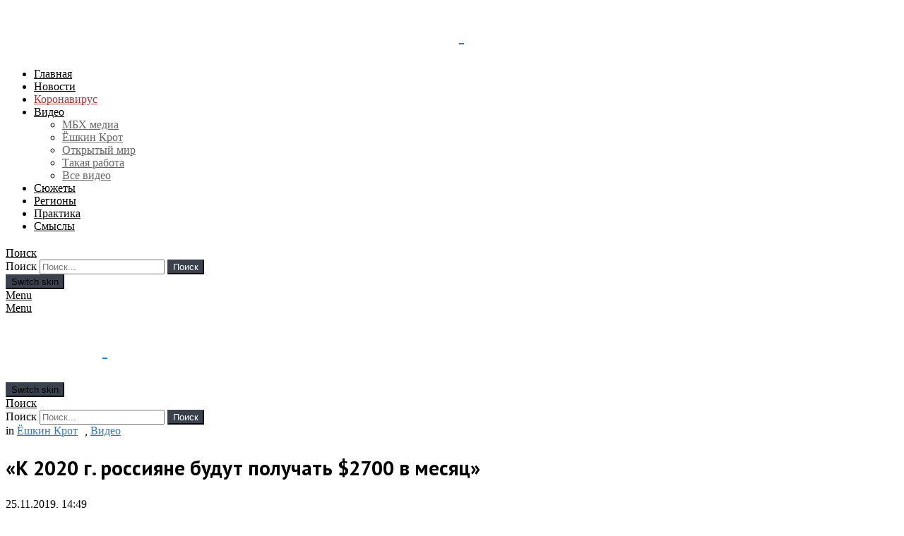

--- FILE ---
content_type: text/html; charset=UTF-8
request_url: https://mbk-news.appspot.com/video/k-2020/
body_size: 27459
content:
	<!DOCTYPE html>
<!--[if IE 8]>
<html class="no-js g1-off-outside lt-ie10 lt-ie9" id="ie8" lang="ru-RU"><![endif]-->
<!--[if IE 9]>
<html class="no-js g1-off-outside lt-ie10" id="ie9" lang="ru-RU"><![endif]-->
<!--[if !IE]><!-->
<html class="no-js g1-off-outside" lang="ru-RU"><!--<![endif]-->
<head>
	<meta charset="UTF-8"/>
	<link rel="profile" href="http://gmpg.org/xfn/11"/>
	<link rel="pingback" href="https://mbk-news.appspot.com/xmlrpc.php"/>

	

	<meta name='robots' content='index, follow, max-image-preview:large, max-snippet:-1, max-video-preview:-1' />

<meta name="viewport" content="initial-scale=1.0, minimum-scale=1.0, height=device-height, width=device-width" />

	<!-- This site is optimized with the Yoast SEO Premium plugin v16.8 (Yoast SEO v16.8) - https://yoast.com/wordpress/plugins/seo/ -->
	<title>«К 2020 г. россияне будут получать $2700 в месяц» &ndash; МБХ медиа</title>
	<meta name="description" content="Наконец-то заживём! К 2020 году россияне будут в среднем получать около 172 800 ₽ ($2700) в месяц и иметь не менее 100 кв. м на семью из трех человек." />
	<link rel="canonical" href="https://seo.post.mbk-news.appspot.com/video/k-2020/" />
	<meta property="og:locale" content="ru_RU" />
	<meta property="og:type" content="article" />
	<meta property="og:title" content="«К 2020 г. россияне будут получать $2700 в месяц»" />
	<meta property="og:description" content="Наконец-то заживём! К 2020 году россияне будут в среднем получать около 172 800 ₽ ($2700) в месяц и иметь не менее 100 кв. м на семью из трех человек." />
	<meta property="og:url" content="https://seo.post.mbk-news.appspot.com/video/k-2020/" />
	<meta property="og:site_name" content="МБХ медиа — новости, тексты, видео, подкасты" />
	<meta property="article:publisher" content="https://www.facebook.com/MBKhMedia" />
	<meta property="article:published_time" content="2019-11-25T11:49:48+00:00" />
	<meta property="article:modified_time" content="2019-11-25T11:50:01+00:00" />
	<meta property="og:image" content="https://w35sr6r2cw.cloudcdn.info/files/share_imgs/1574682602_134259.png" />
	<meta property="og:image:width" content="1200" />
	<meta property="og:image:height" content="630" />
	<meta name="twitter:card" content="summary_large_image" />
	<meta name="twitter:creator" content="@MBKhMedia" />
	<meta name="twitter:site" content="@MBKhMedia" />
	<script type="application/ld+json" class="yoast-schema-graph">{"@context":"https://schema.org","@graph":[{"@type":"Organization","@id":"https://web.mbk-news.appspot.com/#organization","name":"\u041c\u0411\u0425 \u043c\u0435\u0434\u0438\u0430","url":"https://web.mbk-news.appspot.com/","sameAs":["https://www.facebook.com/MBKhMedia","https://www.instagram.com/mbk_media/?hl=ru","https://www.youtube.com/channel/UCpMynCyO7GPjp1P6ZG0ldSw","https://ru.wikipedia.org/wiki/\u041c\u0411\u0425_\u043c\u0435\u0434\u0438\u0430","https://twitter.com/MBKhMedia"],"logo":{"@type":"ImageObject","@id":"https://web.mbk-news.appspot.com/#logo","inLanguage":"ru-RU","url":"https://w35sr6r2cw.cloudcdn.info/files/2018/10/logocon.png","contentUrl":"https://w35sr6r2cw.cloudcdn.info/files/2018/10/logocon.png","width":2160,"height":720,"caption":"\u041c\u0411\u0425 \u043c\u0435\u0434\u0438\u0430"},"image":{"@id":"https://web.mbk-news.appspot.com/#logo"}},{"@type":"WebSite","@id":"https://web.mbk-news.appspot.com/#website","url":"https://web.mbk-news.appspot.com/","name":"\u041c\u0411\u0425 \u043c\u0435\u0434\u0438\u0430 \u2014 \u043d\u043e\u0432\u043e\u0441\u0442\u0438, \u0442\u0435\u043a\u0441\u0442\u044b, \u0432\u0438\u0434\u0435\u043e, \u043f\u043e\u0434\u043a\u0430\u0441\u0442\u044b","description":"\u0421\u0430\u0439\u0442 \u041c\u0411\u0425 \u043c\u0435\u0434\u0438\u0430: \u0412\u0441\u0435 \u043e \u0420\u043e\u0441\u0441\u0438\u0438 \u0438 \u043d\u0435 \u0442\u043e\u043b\u044c\u043a\u043e","publisher":{"@id":"https://web.mbk-news.appspot.com/#organization"},"potentialAction":[{"@type":"SearchAction","target":{"@type":"EntryPoint","urlTemplate":"https://web.mbk-news.appspot.com/?s={search_term_string}"},"query-input":"required name=search_term_string"}],"inLanguage":"ru-RU"},{"@type":"ImageObject","@id":"https://seo.post.mbk-news.appspot.com/video/k-2020/#primaryimage","inLanguage":"ru-RU","url":"https://w35sr6r2cw.cloudcdn.info/files/2019/11/cover-3-4.png","contentUrl":"https://w35sr6r2cw.cloudcdn.info/files/2019/11/cover-3-4.png","width":1600,"height":900},{"@type":"WebPage","@id":"https://seo.post.mbk-news.appspot.com/video/k-2020/#webpage","url":"https://seo.post.mbk-news.appspot.com/video/k-2020/","name":"\u00ab\u041a 2020 \u0433. \u0440\u043e\u0441\u0441\u0438\u044f\u043d\u0435 \u0431\u0443\u0434\u0443\u0442 \u043f\u043e\u043b\u0443\u0447\u0430\u0442\u044c $2700 \u0432 \u043c\u0435\u0441\u044f\u0446\u00bb &ndash; \u041c\u0411\u0425 \u043c\u0435\u0434\u0438\u0430","isPartOf":{"@id":"https://web.mbk-news.appspot.com/#website"},"primaryImageOfPage":{"@id":"https://seo.post.mbk-news.appspot.com/video/k-2020/#primaryimage"},"datePublished":"2019-11-25T11:49:48+00:00","dateModified":"2019-11-25T11:50:01+00:00","description":"\u041d\u0430\u043a\u043e\u043d\u0435\u0446-\u0442\u043e \u0437\u0430\u0436\u0438\u0432\u0451\u043c! \u041a 2020 \u0433\u043e\u0434\u0443 \u0440\u043e\u0441\u0441\u0438\u044f\u043d\u0435 \u0431\u0443\u0434\u0443\u0442 \u0432 \u0441\u0440\u0435\u0434\u043d\u0435\u043c \u043f\u043e\u043b\u0443\u0447\u0430\u0442\u044c \u043e\u043a\u043e\u043b\u043e 172 800 \u20bd ($2700) \u0432 \u043c\u0435\u0441\u044f\u0446 \u0438 \u0438\u043c\u0435\u0442\u044c \u043d\u0435 \u043c\u0435\u043d\u0435\u0435 100 \u043a\u0432. \u043c \u043d\u0430 \u0441\u0435\u043c\u044c\u044e \u0438\u0437 \u0442\u0440\u0435\u0445 \u0447\u0435\u043b\u043e\u0432\u0435\u043a.","breadcrumb":{"@id":"https://seo.post.mbk-news.appspot.com/video/k-2020/#breadcrumb"},"inLanguage":"ru-RU","potentialAction":[{"@type":"ReadAction","target":["https://seo.post.mbk-news.appspot.com/video/k-2020/"]}]},{"@type":"BreadcrumbList","@id":"https://seo.post.mbk-news.appspot.com/video/k-2020/#breadcrumb","itemListElement":[{"@type":"ListItem","position":1,"name":"Home","item":"https://miss.exchange.mbk-news.appspot.com/"},{"@type":"ListItem","position":2,"name":"&laquo;\u041a&nbsp;2020&nbsp;\u0433.&nbsp;\u0440\u043e\u0441\u0441\u0438\u044f\u043d\u0435 \u0431\u0443\u0434\u0443\u0442 \u043f\u043e\u043b\u0443\u0447\u0430\u0442\u044c $2700 \u0432&nbsp;\u043c\u0435\u0441\u044f\u0446&raquo;"}]},{"@type":["Article","NewsArticle"],"@id":"https://seo.post.mbk-news.appspot.com/video/k-2020/#article","isPartOf":{"@id":"https://seo.post.mbk-news.appspot.com/video/k-2020/#webpage"},"author":{"@id":"https://web.mbk-news.appspot.com/#/schema/person/2897534b244d670818192e8c3b459466"},"headline":"\u00ab\u041a 2020 \u0433. \u0440\u043e\u0441\u0441\u0438\u044f\u043d\u0435 \u0431\u0443\u0434\u0443\u0442 \u043f\u043e\u043b\u0443\u0447\u0430\u0442\u044c $2700 \u0432 \u043c\u0435\u0441\u044f\u0446\u00bb","datePublished":"2019-11-25T11:49:48+00:00","dateModified":"2019-11-25T11:50:01+00:00","mainEntityOfPage":{"@id":"https://seo.post.mbk-news.appspot.com/video/k-2020/#webpage"},"wordCount":2,"commentCount":0,"publisher":{"@id":"https://web.mbk-news.appspot.com/#organization"},"image":{"@id":"https://seo.post.mbk-news.appspot.com/video/k-2020/#primaryimage"},"thumbnailUrl":"https://w35sr6r2cw.cloudcdn.info/files/2019/11/cover-3-4.png","keywords":["\u0432\u0438\u0434\u0435\u043e","\u0415\u0448\u043a\u0438\u043d \u043a\u0440\u043e\u0442","\u041c\u0420\u041e\u0422"],"articleSection":["\u0401\u0448\u043a\u0438\u043d \u041a\u0440\u043e\u0442","\u0412\u0438\u0434\u0435\u043e"],"inLanguage":"ru-RU","copyrightYear":"2019","copyrightHolder":{"@id":"https://mbk-news.appspot.com/#organization"}},{"@type":"Person","@id":"https://web.mbk-news.appspot.com/#/schema/person/2897534b244d670818192e8c3b459466","name":"\u041b\u0435\u043e\u043d\u0438\u0434 \u042e\u043b\u0434\u0430\u0448\u0435\u0432","image":{"@type":"ImageObject","@id":"https://web.mbk-news.appspot.com/#personlogo","inLanguage":"ru-RU","url":"https://secure.gravatar.com/avatar/503de67388910933ecbeb10f10e283fd?s=96&d=wp_user_avatar&r=g","contentUrl":"https://secure.gravatar.com/avatar/503de67388910933ecbeb10f10e283fd?s=96&d=wp_user_avatar&r=g","caption":"\u041b\u0435\u043e\u043d\u0438\u0434 \u042e\u043b\u0434\u0430\u0448\u0435\u0432"},"description":"\u0420\u0435\u0436\u0438\u0441\u0441\u0435\u0440 \u043f\u0440\u044f\u043c\u044b\u0445 \u044d\u0444\u0438\u0440\u043e\u0432 \u00ab\u041c\u0411\u0425 \u043c\u0435\u0434\u0438\u0430\u00bb","url":""}]}</script>
	<!-- / Yoast SEO Premium plugin. -->


<link rel='dns-prefetch' href='//mbk-news.appspot.com' />
<link rel='dns-prefetch' href='//s.w.org' />
<link rel='preconnect' href='https://fonts.gstatic.com' />
<link rel="alternate" type="application/rss+xml" title="МБХ медиа — новости, тексты, видео, подкасты &raquo; Лента" href="https://mbk-news.appspot.com/feed/" />
		<script type="text/javascript">
			window._wpemojiSettings = {"baseUrl":"https:\/\/s.w.org\/images\/core\/emoji\/13.0.1\/72x72\/","ext":".png","svgUrl":"https:\/\/s.w.org\/images\/core\/emoji\/13.0.1\/svg\/","svgExt":".svg","source":{"concatemoji":"https:\/\/mbk-news.appspot.com\/wp-includes\/js\/wp-emoji-release.min.js?ver=5.7.14"}};
			!function(e,a,t){var n,r,o,i=a.createElement("canvas"),p=i.getContext&&i.getContext("2d");function s(e,t){var a=String.fromCharCode;p.clearRect(0,0,i.width,i.height),p.fillText(a.apply(this,e),0,0);e=i.toDataURL();return p.clearRect(0,0,i.width,i.height),p.fillText(a.apply(this,t),0,0),e===i.toDataURL()}function c(e){var t=a.createElement("script");t.src=e,t.defer=t.type="text/javascript",a.getElementsByTagName("head")[0].appendChild(t)}for(o=Array("flag","emoji"),t.supports={everything:!0,everythingExceptFlag:!0},r=0;r<o.length;r++)t.supports[o[r]]=function(e){if(!p||!p.fillText)return!1;switch(p.textBaseline="top",p.font="600 32px Arial",e){case"flag":return s([127987,65039,8205,9895,65039],[127987,65039,8203,9895,65039])?!1:!s([55356,56826,55356,56819],[55356,56826,8203,55356,56819])&&!s([55356,57332,56128,56423,56128,56418,56128,56421,56128,56430,56128,56423,56128,56447],[55356,57332,8203,56128,56423,8203,56128,56418,8203,56128,56421,8203,56128,56430,8203,56128,56423,8203,56128,56447]);case"emoji":return!s([55357,56424,8205,55356,57212],[55357,56424,8203,55356,57212])}return!1}(o[r]),t.supports.everything=t.supports.everything&&t.supports[o[r]],"flag"!==o[r]&&(t.supports.everythingExceptFlag=t.supports.everythingExceptFlag&&t.supports[o[r]]);t.supports.everythingExceptFlag=t.supports.everythingExceptFlag&&!t.supports.flag,t.DOMReady=!1,t.readyCallback=function(){t.DOMReady=!0},t.supports.everything||(n=function(){t.readyCallback()},a.addEventListener?(a.addEventListener("DOMContentLoaded",n,!1),e.addEventListener("load",n,!1)):(e.attachEvent("onload",n),a.attachEvent("onreadystatechange",function(){"complete"===a.readyState&&t.readyCallback()})),(n=t.source||{}).concatemoji?c(n.concatemoji):n.wpemoji&&n.twemoji&&(c(n.twemoji),c(n.wpemoji)))}(window,document,window._wpemojiSettings);
		</script>
		<style type="text/css">
img.wp-smiley,
img.emoji {
	display: inline !important;
	border: none !important;
	box-shadow: none !important;
	height: 1em !important;
	width: 1em !important;
	margin: 0 .07em !important;
	vertical-align: -0.1em !important;
	background: none !important;
	padding: 0 !important;
}
</style>
	
		<style type="text/css">
			.mistape-test, .mistape_mistake_inner {color: #E42029 !important;}
			#mistape_dialog h2::before, #mistape_dialog .mistape_action, .mistape-letter-back {background-color: #E42029 !important; }
			#mistape_reported_text:before, #mistape_reported_text:after {border-color: #E42029 !important;}
            .mistape-letter-front .front-left {border-left-color: #E42029 !important;}
            .mistape-letter-front .front-right {border-right-color: #E42029 !important;}
            .mistape-letter-front .front-bottom, .mistape-letter-back > .mistape-letter-back-top, .mistape-letter-top {border-bottom-color: #E42029 !important;}
            .mistape-logo svg {fill: #E42029 !important;}
		</style>
		<link rel='stylesheet' id='fontawesome-free-css'  href='https://w35sr6r2cw.cloudcdn.info/template/plugins/getwid/vendors/fontawesome-free/css/all.min.css?ver=5.5.0' type='text/css' media='all' />
<link rel='stylesheet' id='slick-css'  href='https://w35sr6r2cw.cloudcdn.info/template/plugins/getwid/vendors/slick/slick/slick.min.css?ver=1.9.0' type='text/css' media='all' />
<link rel='stylesheet' id='slick-theme-css'  href='https://w35sr6r2cw.cloudcdn.info/template/plugins/getwid/vendors/slick/slick/slick-theme.min.css?ver=1.9.0' type='text/css' media='all' />
<link rel='stylesheet' id='magnific-popup-css'  href='https://w35sr6r2cw.cloudcdn.info/template/plugins/getwid/vendors/magnific-popup/magnific-popup.min.css?ver=1.1.0' type='text/css' media='all' />
<link rel='stylesheet' id='getwid-blocks-css'  href='https://w35sr6r2cw.cloudcdn.info/template/plugins/getwid/assets/css/blocks.style.css?ver=1.7.4' type='text/css' media='all' />
<style id='getwid-blocks-inline-css' type='text/css'>
.wp-block-getwid-section .wp-block-getwid-section__wrapper .wp-block-getwid-section__inner-wrapper{max-width: 662px;}
</style>
<link rel='stylesheet' id='vrez-css-css'  href='https://w35sr6r2cw.cloudcdn.info/template/plugins/v-rez/assets/front.css?ver=5.7.14' type='text/css' media='all' />
<link rel='stylesheet' id='mc4wp-form-themes-css'  href='https://w35sr6r2cw.cloudcdn.info/template/plugins/mailchimp-for-wp/assets/css/form-themes.css?ver=4.8.6' type='text/css' media='all' />
<link rel='stylesheet' id='mistape-front-css'  href='https://w35sr6r2cw.cloudcdn.info/template/plugins/mistape/assets/css/mistape-front.css?ver=1.3.9' type='text/css' media='all' />
<link rel='stylesheet' id='child-theme-css-css'  href='https://w35sr6r2cw.cloudcdn.info/template/themes/bimber-child-theme/style.css?v=1.1&#038;ver=5.7.14' type='text/css' media='all' />
<link rel='stylesheet' id='g1-main-css'  href='https://w35sr6r2cw.cloudcdn.info/template/themes/bimber/css/8.6.3/styles/news/all-light.min.css?ver=8.6.3' type='text/css' media='all' />
<link rel='stylesheet' id='bimber-single-css'  href='https://w35sr6r2cw.cloudcdn.info/template/themes/bimber/css/8.6.3/styles/news/single-light.min.css?ver=8.6.3' type='text/css' media='all' />
<link rel='stylesheet' id='bimber-comments-css'  href='https://w35sr6r2cw.cloudcdn.info/template/themes/bimber/css/8.6.3/styles/news/comments-light.min.css?ver=8.6.3' type='text/css' media='all' />
<link rel='stylesheet' id='bimber-style-css'  href='https://w35sr6r2cw.cloudcdn.info/template/themes/bimber-child-theme/style.css?ver=5.7.14' type='text/css' media='all' />
<link rel='stylesheet' id='slb_core-css'  href='https://w35sr6r2cw.cloudcdn.info/template/plugins/simple-lightbox/client/css/app.css?ver=2.8.1' type='text/css' media='all' />
<link rel='stylesheet' id='subscribe-forms-css-css'  href='https://w35sr6r2cw.cloudcdn.info/template/plugins/easy-social-share-buttons3/assets/modules/subscribe-forms.min.css?ver=10.8' type='text/css' media='all' />
<link rel='stylesheet' id='essb-module-sharing-postbar-css'  href='https://w35sr6r2cw.cloudcdn.info/template/plugins/easy-social-share-buttons3/assets/modules/sharing-postbar.min.css?ver=10.8' type='text/css' media='all' />
<link rel='stylesheet' id='easy-social-share-buttons-css'  href='https://w35sr6r2cw.cloudcdn.info/template/plugins/easy-social-share-buttons3/assets/css/easy-social-share-buttons-slim.min.css?ver=10.8' type='text/css' media='all' />
<link rel='stylesheet' id='bimber-vc-css'  href='https://w35sr6r2cw.cloudcdn.info/template/themes/bimber/css/8.6.3/styles/news/vc-light.min.css?ver=8.6.3' type='text/css' media='all' />
<link rel='stylesheet' id='bimber-essb-css'  href='https://w35sr6r2cw.cloudcdn.info/template/themes/bimber/css/8.6.3/styles/news/essb-light.min.css?ver=8.6.3' type='text/css' media='all' />
<link rel='stylesheet' id='bimber-mashshare-css'  href='https://w35sr6r2cw.cloudcdn.info/template/themes/bimber/css/8.6.3/styles/news/mashshare-light.min.css?ver=8.6.3' type='text/css' media='all' />
<script type='text/javascript' src='https://w35sr6r2cw.cloudcdn.info/wp-includes/js/jquery/jquery.min.js?ver=3.5.1' id='jquery-core-js'></script>
<script type='text/javascript' src='https://w35sr6r2cw.cloudcdn.info/wp-includes/js/jquery/jquery-migrate.min.js?ver=3.3.2' id='jquery-migrate-js'></script>
<script type='text/javascript' src='https://w35sr6r2cw.cloudcdn.info/template/themes/bimber-child-theme/script.js?v=1.2&#038;ver=1' id='hide_author_script-js'></script>
<script id="essb-inline-js"></script><link rel="https://api.w.org/" href="https://mbk-news.appspot.com/wp-json/" /><link rel="alternate" type="application/json" href="https://mbk-news.appspot.com/wp-json/wp/v2/posts/134259" /><link rel="EditURI" type="application/rsd+xml" title="RSD" href="https://mbk-news.appspot.com/xmlrpc.php?rsd" />
<link rel="wlwmanifest" type="application/wlwmanifest+xml" href="https://w35sr6r2cw.cloudcdn.info/wp-includes/wlwmanifest.xml" /> 
<link rel='shortlink' href='https://mbk-news.appspot.com/?p=134259' />
<link rel="alternate" type="application/json+oembed" href="https://mbk-news.appspot.com/wp-json/oembed/1.0/embed?url=https%3A%2F%2Fmbk-news.appspot.com%2Fvideo%2Fk-2020%2F" />
<link rel="alternate" type="text/xml+oembed" href="https://mbk-news.appspot.com/wp-json/oembed/1.0/embed?url=https%3A%2F%2Fmbk-news.appspot.com%2Fvideo%2Fk-2020%2F&#038;format=xml" />
		<script>
			document.documentElement.className = document.documentElement.className.replace( 'no-js', 'js' );
		</script>
				<style>
			.no-js img.lazyload { display: none; }
			figure.wp-block-image img.lazyloading { min-width: 150px; }
							.lazyload, .lazyloading { opacity: 0; }
				.lazyloaded {
					opacity: 1;
					transition: opacity 400ms;
					transition-delay: 0ms;
				}
					</style>
			<style>
	@font-face {
		font-family: "bimber";
					src:url("https://mbk-news.appspot.com/template/themes/bimber/css/8.6.3/bunchy/fonts/bimber.eot");
			src:url("https://mbk-news.appspot.com/template/themes/bimber/css/8.6.3/bunchy/fonts/bimber.eot?#iefix") format("embedded-opentype"),
			url("https://w35sr6r2cw.cloudcdn.info/template/themes/bimber/css/8.6.3/bunchy/fonts/bimber.woff") format("woff"),
			url("https://w35sr6r2cw.cloudcdn.info/template/themes/bimber/css/8.6.3/bunchy/fonts/bimber.ttf") format("truetype"),
			url("https://mbk-news.appspot.com/template/themes/bimber/css/8.6.3/bunchy/fonts/bimber.svg#bimber") format("svg");
						font-weight: normal;
		font-style: normal;
		font-display: block;
	}
	</style>
		<style type="text/css" media="screen" id="g1-dynamic-styles">
		:root {
	--g1-layout-bg-color: #e6e6e6;
}
body.g1-layout-boxed .g1-body-inner {
	background-color: #e6e6e6;
	background-color: var(--g1-layout-bg-color);
}

:root.g1-skinmode {
	--g1-layout-bg-color: #0a0a0a;
}


.g1-layout-boxed .g1-row-layout-page {
max-width: 1212px;
}

/* Global Color Scheme */
a,
.entry-title > a:hover,
.entry-meta a:hover,
.menu-item > a:hover,
.current-menu-item > a,
.mtm-drop-expanded > a,
.g1-nav-single-prev > a > span:before,
.g1-nav-single-next > a > span:after,
.g1-nav-single-prev > a:hover > strong,
.g1-nav-single-prev > a:hover > span,
.g1-nav-single-next > a:hover > strong,
.g1-nav-single-next > a:hover > span,
.mashsb-count,
.archive-title:before,
.snax .snax-item-title > a:hover,
.woocommerce .star-rating span::before,
.woocommerce-page .star-rating span::before {
color: #337ab7;
}

input[type="submit"],
input[type="reset"],
input[type="button"],
button,
.g1-button-solid,
.g1-button-solid:hover,
.g1-arrow-solid,
.entry-categories .entry-category:hover, .author-link,
.author-info .author-link,
.g1-box-icon,
.g1-collection-ticker .g1-collection-title,
.wyr-reaction:hover .wyr-reaction-button,
.wyr-reaction-voted .wyr-reaction-button,
.wyr-reaction .wyr-reaction-bar {
border-color: #3b424d;
background-color: #3b424d;
color: #ffffff;
}

	.g1-box-icon {
		background-color: transparent;
		color: #3b424d;
	}

	.g1-box-background {
		border-color: #3b424d;
	}


.entry-counter:before {
border-color: #3b424d;
background-color: #3b424d;
color: #ffffff;
}



.g1-quick-nav-tabs .menu-item-type-g1-trending > a,
.entry-flag-trending {
border-color: #3b424d;
background-color: #3b424d;
color: #ffffff;
}

.g1-quick-nav-tabs .menu-item-type-g1-hot > a,
.entry-flag-hot {
border-color: #3b424d;
background-color: #3b424d;
color: #ffffff;
}

.g1-quick-nav-tabs .menu-item-type-g1-popular > a,
.entry-flag-popular {
border-color: #3b424d;
background-color: #3b424d;
color: #ffffff;
}

.entry-flag-members_only {
border-color: #ff0036;
background-color: #ff0036;
color: #ffffff;
}

.entry-flag-coupon {
border-color: #3b424d;
background-color: #3b424d;
color: #ffffff;
}












		.entry-categories .entry-category-item-15846{
					}
		.entry-categories .entry-category-item-21{
					}
		.entry-categories .entry-category-item-7031{
					}
		.entry-categories .entry-category-item-7300{
					}
		.entry-categories .entry-category-item-7301{
					}
		.entry-categories .entry-category-item-13128{
					}
		.entry-categories .entry-category-item-15{
					}
		.entry-categories .entry-category-item-18{
					}
		.entry-categories .entry-category-item-25{
					}
		.entry-categories .entry-category-item-7785{
					}
		.entry-categories .entry-category-item-16{
					}
		.entry-categories .entry-category-item-26{
					}
		.entry-categories .entry-category-item-19{
					}
		.entry-categories .entry-category-item-13257{
					}
		.entry-categories .entry-category-item-2930{
					}

.member-header .mycred-my-rank:after {
	content:"Rank";
}
/*customizer_preview_margins*/




@media only screen and ( min-width: 801px ) {
	.g1-hb-row-normal .g1-id {
		margin-top: 15px;
		margin-bottom: 15px;
	}

	.g1-hb-row-normal .g1-quick-nav {
		margin-top: 15px;
		margin-bottom: 15px;
	}
}


.g1-hb-row-mobile .g1-id {
	margin-top: 10px;
	margin-bottom: 10px;
}

.g1-hb-row-normal .g1-primary-nav {
	margin-top: 20px;
	margin-bottom: 20px;
}

/*customizer_preview_margins_end*/


	:root {
		--g1-hba-itxt-color:#666666;
		--g1-hba-atxt-color:#f6db44;
		--g1-hba-bg-color:#3b424d;
		--g1-hba-gradient-color:#3b424d;
		--g1-hba-border-color:#ff0000;

		--g1-hba-2-itxt-color:#ffffff;
		--g1-hba-2-bg-color:#000000;
		--g1-hba-2-border-color:#000000;
	}

	.g1-hb-row-a .site-description,
	.g1-hb-row-a .g1-hb-search-form .search-field,
	.g1-hb-row-a .g1-hb-search-form .search-submit,
	.g1-hb-row-a .menu-item > a,
	.g1-hb-row-a .g1-hamburger,
	.g1-hb-row-a .g1-drop-toggle,
	.g1-hb-row-a .g1-socials-item-link {
		color:#666666;
		color:var(--g1-hba-itxt-color);
	}

	.g1-hb-row-a .g1-row-background {
		

		background-color: #3b424d;
		background-color: var(--g1-hba-bg-color);
		background-image: linear-gradient(to right, #3b424d, #3b424d);
		background-image: linear-gradient(to right, var(--g1-hba-bg-color), var(--g1-hba-gradient-color));
	}

	.g1-hb-row-a .site-title,
	.g1-hb-row-a .menu-item:hover > a,
	.g1-hb-row-a .current-menu-item > a,
	.g1-hb-row-a .current-menu-ancestor > a,
	.g1-hb-row-a .menu-item-object-post_tag > a:before,
	.g1-hb-row-a .g1-socials-item-link:hover {
		color:#f6db44;
		color:var(--g1-hba-atxt-color);
	}

	.g1-hb-row-a .g1-drop-toggle-badge,
	.g1-hb-row-a .snax-button-create,
	.g1-hb-row-a .snax-button-create:hover {
		border-color:#000000;
		border:var(--g1-hba-2-bg-color);
		background-color:#000000;
		background-color:var(--g1-hba-2-bg-color);
		color:#ffffff;
		color:var(--g1-hba-2-itxt-color);
	}

	.g1-skinmode {
		--g1-hba-itxt-color:#ffffff;
		--g1-hba-atxt-color:#808080;
		--g1-hba-bg-color:#000000;
		--g1-hba-gradient-color:#000000;
		--g1-hba-border-color:#1a1a1a;
	}
	:root {
		--g1-hbb-itxt-color:#ffffff;
		--g1-hbb-atxt-color:#ffffff;
		--g1-hbb-bg-color:#3b424d;
		--g1-hbb-gradient-color:#3b424d;
		--g1-hbb-border-color:#ff0000;

		--g1-hbb-2-itxt-color:#ffffff;
		--g1-hbb-2-bg-color:#3b424d;
		--g1-hbb-2-border-color:#3b424d;
	}

	.g1-hb-row-b .site-description,
	.g1-hb-row-b .g1-hb-search-form .search-field,
	.g1-hb-row-b .g1-hb-search-form .search-submit,
	.g1-hb-row-b .menu-item > a,
	.g1-hb-row-b .g1-hamburger,
	.g1-hb-row-b .g1-drop-toggle,
	.g1-hb-row-b .g1-socials-item-link {
		color:#ffffff;
		color:var(--g1-hbb-itxt-color);
	}

	.g1-hb-row-b .g1-row-background {
		

		background-color: #3b424d;
		background-color: var(--g1-hbb-bg-color);
		background-image: linear-gradient(to right, #3b424d, #3b424d);
		background-image: linear-gradient(to right, var(--g1-hbb-bg-color), var(--g1-hbb-gradient-color));
	}

	.g1-hb-row-b .site-title,
	.g1-hb-row-b .menu-item:hover > a,
	.g1-hb-row-b .current-menu-item > a,
	.g1-hb-row-b .current-menu-ancestor > a,
	.g1-hb-row-b .menu-item-object-post_tag > a:before,
	.g1-hb-row-b .g1-socials-item-link:hover {
		color:#ffffff;
		color:var(--g1-hbb-atxt-color);
	}

	.g1-hb-row-b .g1-drop-toggle-badge,
	.g1-hb-row-b .snax-button-create,
	.g1-hb-row-b .snax-button-create:hover {
		border-color:#3b424d;
		border:var(--g1-hbb-2-bg-color);
		background-color:#3b424d;
		background-color:var(--g1-hbb-2-bg-color);
		color:#ffffff;
		color:var(--g1-hbb-2-itxt-color);
	}

	.g1-skinmode {
		--g1-hbb-itxt-color:#ffffff;
		--g1-hbb-atxt-color:#ffffff;
		--g1-hbb-bg-color:#000000;
		--g1-hbb-gradient-color:#000000;
		--g1-hbb-border-color:#ff0000;
	}
	:root {
		--g1-hbc-itxt-color:#000000;
		--g1-hbc-atxt-color:#3b424d;
		--g1-hbc-bg-color:#ffffff;
		--g1-hbc-gradient-color:#ffffff;
		--g1-hbc-border-color:#ff0000;

		--g1-hbc-2-itxt-color:#ffffff;
		--g1-hbc-2-bg-color:#3b424d;
		--g1-hbc-2-border-color:#3b424d;
	}

	.g1-hb-row-c .site-description,
	.g1-hb-row-c .g1-hb-search-form .search-field,
	.g1-hb-row-c .g1-hb-search-form .search-submit,
	.g1-hb-row-c .menu-item > a,
	.g1-hb-row-c .g1-hamburger,
	.g1-hb-row-c .g1-drop-toggle,
	.g1-hb-row-c .g1-socials-item-link {
		color:#000000;
		color:var(--g1-hbc-itxt-color);
	}

	.g1-hb-row-c .g1-row-background {
		

		background-color: #ffffff;
		background-color: var(--g1-hbc-bg-color);
		background-image: linear-gradient(to right, #ffffff, #ffffff);
		background-image: linear-gradient(to right, var(--g1-hbc-bg-color), var(--g1-hbc-gradient-color));
	}

	.g1-hb-row-c .site-title,
	.g1-hb-row-c .menu-item:hover > a,
	.g1-hb-row-c .current-menu-item > a,
	.g1-hb-row-c .current-menu-ancestor > a,
	.g1-hb-row-c .menu-item-object-post_tag > a:before,
	.g1-hb-row-c .g1-socials-item-link:hover {
		color:#3b424d;
		color:var(--g1-hbc-atxt-color);
	}

	.g1-hb-row-c .g1-drop-toggle-badge,
	.g1-hb-row-c .snax-button-create,
	.g1-hb-row-c .snax-button-create:hover {
		border-color:#3b424d;
		border:var(--g1-hbc-2-bg-color);
		background-color:#3b424d;
		background-color:var(--g1-hbc-2-bg-color);
		color:#ffffff;
		color:var(--g1-hbc-2-itxt-color);
	}

	.g1-skinmode {
		--g1-hbc-itxt-color:#ffffff;
		--g1-hbc-atxt-color:#ffffff;
		--g1-hbc-bg-color:#3b424d;
		--g1-hbc-gradient-color:#3b424d;
		--g1-hbc-border-color:#afafaf;
	}

:root {
	--g1-canvas-itxt-color:#000000;
	--g1-canvas-atxt-color:#000000;
	--g1-canvas-bg-color:#ffffff;
	--g1-canvas-2-itxt-color:#3b424d;
	--g1-canvas-2-bg-color:#ffffff;
	--g1-canvas-bg-image:url();
	--g1-canvas-bg-size:auto;
	--g1-canvas-bg-repeat:no-repeat;
	--g1-canvas-bg-position:top left;
	--g1-canvas-bg-opacity:1;
}


.g1-canvas-content,
.g1-canvas-toggle,
.g1-canvas-content .menu-item > a,
.g1-canvas-content .g1-hamburger,
.g1-canvas-content .g1-drop-toggle,
.g1-canvas-content .g1-socials-item-link{
	color:#000000;
	color:var(--g1-canvas-itxt-color);
}

.g1-canvas-content .menu-item:hover > a,
.g1-canvas-content .current-menu-item > a,
.g1-canvas-content .current-menu-ancestor > a,
.g1-canvas-content .menu-item-object-post_tag > a:before,
.g1-canvas-content .g1-socials-item-link:hover {
	color:#000000;
	color:var(--g1-canvas-atxt-color);
}

.g1-canvas-global {
	background-color:#ffffff;
	background-color:var(--g1-canvas-bg-color);

	}

.g1-canvas-background,
.g1-canvas-background.lazyloaded {
		background-image:url();
		background-image:var(--g1-canvas-bg-image);
		background-size:auto;
		background-size:var(--g1-canvas-bg-size);
		background-repeat:no-repeat;
		background-repeat:var(--g1-canvas-bg-repeat);
		background-position:top left;
		background-position:var(--g1-canvas-bg-position);
		opacity:1;
		opacity:var(--g1-canvas-bg-opacity);
}
.g1-canvas-background.lazyload,
.g1-canvas-background.lazyloading {
	opacity: 0;
}


.g1-canvas-content .snax-button-create {
	border-color:#ffffff;
	border-color:var(--g1-canvas-2-bg-color);
	background-color:#ffffff;
	background-color:var(--g1-canvas-2-bg-color);
	color:#3b424d;
	color:var(--g1-canvas-2-itxt-color);
}

.g1-skinmode {
	--g1-canvas-itxt-color:#ffffff;
	--g1-canvas-atxt-color:#3b424d;
	--g1-canvas-bg-color:#000000;
}


:root {
	--g1-submenu-rtxt-color: #666666;
	--g1-submenu-atxt-color: #000000;
	--g1-submenu-bg-color: #ffffff;
}

/*customizer_preview_submenu*/
.g1-hb-row .sub-menu {
border-color: #ffffff;
border-color: var(--g1-submenu-bg-color);
background-color: #ffffff;
background-color: var(--g1-submenu-bg-color);
}

.g1-hb-row .sub-menu .menu-item > a {
color: #666666;
color: var(--g1-submenu-rtxt-color);
}

.g1-hb-row .g1-link-toggle {
color:#ffffff;
color:var(--g1-submenu-bg-color);
}

.g1-hb-row .sub-menu .menu-item:hover > a,
.g1-hb-row .sub-menu .current-menu-item > a,
.g1-hb-row .sub-menu .current-menu-ancestor > a {
color: #000000;
color: var(--g1-submenu-atxt-color);
}
/*customizer_preview_submenu_row_end*/

.g1-skinmode {
	--g1-submenu-bg-color: #000000;
	--g1-submenu-rtxt-color: #999999;
	--g1-submenu-atxt-color: #000000;
}




:root {
--g1-footer-itxt-color:#ffffff;
--g1-footer-rtxt-color:#ffffff;
--g1-footer-mtxt-color:#ffffff;
--g1-footer-atxt-color:#ffffff;
--g1-footer-bg-color:#3b424d;
}


/* Prefooter Theme Area */
.g1-prefooter > .g1-row-background,
.g1-prefooter .g1-current-background {
	background-color:#3b424d;
	background-color:var(--g1-footer-bg-color);
}

.g1-prefooter h1,
.g1-prefooter h2,
.g1-prefooter h3,
.g1-prefooter h4,
.g1-prefooter h5,
.g1-prefooter h6,
.g1-prefooter .g1-mega,
.g1-prefooter .g1-alpha,
.g1-prefooter .g1-beta,
.g1-prefooter .g1-gamma,
.g1-prefooter .g1-delta,
.g1-prefooter .g1-epsilon,
.g1-prefooter .g1-zeta,
.g1-prefooter blockquote,
.g1-prefooter .widget_recent_entries a,
.g1-prefooter .widget_archive a,
.g1-prefooter .widget_categories a,
.g1-prefooter .widget_meta a,
.g1-prefooter .widget_pages a,
.g1-prefooter .widget_recent_comments a,
.g1-prefooter .widget_nav_menu .menu a {
color:#ffffff;
color:var(--g1-footer-itxt-color);
}

.g1-prefooter {
color:#ffffff;
color:var(--g1-footer-rtxt-color);
}

.g1-prefooter .entry-meta {
color:#ffffff;
color:var(--g1-footer-mtxt-color);
}

.g1-prefooter input,
.g1-prefooter select,
.g1-prefooter textarea {
border-color: #0f1113;
}

.g1-prefooter input[type="submit"],
.g1-prefooter input[type="reset"],
.g1-prefooter input[type="button"],
.g1-prefooter button,
.g1-prefooter .g1-button-solid,
.g1-prefooter .g1-button-solid:hover,
.g1-prefooter .g1-box-icon {
border-color: #3b424d;
background-color: #3b424d;
color: #ffffff;
}

.g1-prefooter .g1-button-simple {
	border-color: #ffffff;
	color: #ffffff;
}


/* Footer Theme Area */
.g1-footer > .g1-row-background,
.g1-footer .g1-current-background {
background-color:#3b424d;
background-color:var(--g1-footer-bg-color);
}





.g1-footer {
color:#ffffff;
color:var(--g1-footer-rtxt-color);
}

.g1-footer-text {
color: #ffffff;
color:var(--g1-footer-mtxt-color);
}

.g1-footer a:hover,
.g1-footer-nav a:hover {
color:#ffffff;
color:var(--g1-footer-atxt-color);
}

.g1-footer .current-menu-item > a {
color:#ffffff;
color:var(--g1-footer-itxt-color);
}








/*customizer_preview_footer*/
/*customizer_preview_footer_end*/


.g1-skinmode {
--g1-footer-itxt-color:#ffffff;
--g1-footer-rtxt-color:#ffffff;
--g1-footer-mtxt-color:#ffffff;
--g1-footer-atxt-color:#ffffff;
--g1-footer-bg-color:#3b424d;
}
.g1-dark { color: rgba(255, 255, 255, 0.8); }

.g1-dark h1,
.g1-dark h2,
.g1-dark h3,
.g1-dark h4,
.g1-dark h5,
.g1-dark h6,
.g1-dark .g1-mega,
.g1-dark .g1-alpha,
.g1-dark .g1-beta,
.g1-dark .g1-gamma,
.g1-dark .g1-delta,
.g1-dark .g1-epsilon,
.g1-dark .g1-zeta {
	color: #fff;
}



.g1-dark .g1-meta { color: rgba(255, 255, 255, 0.6); }
.g1-dark .g1-meta a { color: rgba(255, 255, 255, 0.8); }
.g1-dark .g1-meta a:hover { color: rgba(255, 255, 255, 1); }

.g1-dark .archive-title:before {
	color: inherit;
}


.g1-dark [type=input],
.g1-dark [type=email],
.g1-dark select {
	border-color: rgba(255,255,255, 0.15);
}

.g1-dark [type=submit] {
	border-color: #fff;
	background-color: #fff;
	color: #1a1a1a;
}

.g1-dark .g1-button-solid {
	border-color: #fff;
	background-color: #fff;
	color: #1a1a1a;
}

.g1-dark .g1-button-simple,
.g1-dark .g1-filter-pill {
	border-color: #fff;
	color: #fff;
}

.g1-dark .g1-newsletter-avatar {
	background-color: #fff;
	color: #1a1a1a;
}



	</style>
	<script async src="https://www.googletagmanager.com/gtag/js?id=UA-111500365-1"></script>
<script>
  window.dataLayer = window.dataLayer || [];
  function gtag(){dataLayer.push(arguments);}
  gtag('js', new Date());
  gtag('config', 'UA-111500365-1');
</script>
<script type="text/javascript" >
   (function(m,e,t,r,i,k,a){m[i]=m[i]||function(){(m[i].a=m[i].a||[]).push(arguments)};
   m[i].l=1*new Date();k=e.createElement(t),a=e.getElementsByTagName(t)[0],k.async=1,k.src=r,a.parentNode.insertBefore(k,a)})
   (window, document, "script", "https://mc.yandex.ru/metrika/tag.js", "ym");
   ym(62362969, "init", {
        clickmap:true,
        trackLinks:true,
        accurateTrackBounce:true
   });
</script>
<noscript><div><img src="https://mc.yandex.ru/watch/62362969" style="position:absolute; left:-9999px;" alt="" /></div></noscript>
<meta name="theme-color" content="#0a0707" />

<script type="text/javascript">var essb_settings = {"ajax_url":"https:\/\/mbk-news.appspot.com\/wp-admin\/admin-ajax.php","essb3_nonce":"6792183537","essb3_plugin_url":"https:\/\/mbk-news.appspot.com\/template\/plugins\/easy-social-share-buttons3","essb3_stats":false,"essb3_ga":false,"essb3_ga_ntg":false,"blog_url":"https:\/\/mbk-news.appspot.com\/","post_id":"134259"};</script><meta name="generator" content="Powered by WPBakery Page Builder - drag and drop page builder for WordPress."/>
<link rel="icon" href="https://w35sr6r2cw.cloudcdn.info/files/2020/10/apple-touch-icon-152x152-1-45x45.png" sizes="32x32" />
<link rel="icon" href="https://w35sr6r2cw.cloudcdn.info/files/2020/10/apple-touch-icon-152x152-1.png" sizes="192x192" />
<link rel="apple-touch-icon" href="https://w35sr6r2cw.cloudcdn.info/files/2020/10/apple-touch-icon-152x152-1.png" />
<meta name="msapplication-TileImage" content="https://w35sr6r2cw.cloudcdn.info/files/2020/10/apple-touch-icon-152x152-1.png" />
<meta name="g1:switch-skin-css" content="https://w35sr6r2cw.cloudcdn.info/template/themes/bimber/css/8.6.3/styles/mode-dark.min.css" />	<script>if("undefined"!=typeof localStorage){var skinItemId=document.getElementsByName("g1:skin-item-id");skinItemId=skinItemId.length>0?skinItemId[0].getAttribute("content"):"g1_skin",window.g1SwitchSkin=function(e,t){if(e){var n=document.getElementById("g1-switch-skin-css");if(n){n.parentNode.removeChild(n),document.documentElement.classList.remove("g1-skinmode");try{localStorage.removeItem(skinItemId)}catch(e){}}else{t?document.write('<link id="g1-switch-skin-css" rel="stylesheet" type="text/css" media="all" href="'+document.getElementsByName("g1:switch-skin-css")[0].getAttribute("content")+'" />'):((n=document.createElement("link")).id="g1-switch-skin-css",n.href=document.getElementsByName("g1:switch-skin-css")[0].getAttribute("content"),n.rel="stylesheet",n.media="all",document.head.appendChild(n)),document.documentElement.classList.add("g1-skinmode");try{localStorage.setItem(skinItemId,e)}catch(e){}}}};try{var mode=localStorage.getItem(skinItemId);window.g1SwitchSkin(mode,!0)}catch(e){}}</script>
		<script>if("undefined"!=typeof localStorage){var nsfwItemId=document.getElementsByName("g1:nsfw-item-id");nsfwItemId=nsfwItemId.length>0?nsfwItemId[0].getAttribute("content"):"g1_nsfw_off",window.g1SwitchNSFW=function(e){e?(localStorage.setItem(nsfwItemId,1),document.documentElement.classList.add("g1-nsfw-off")):(localStorage.removeItem(nsfwItemId),document.documentElement.classList.remove("g1-nsfw-off"))};try{var nsfwmode=localStorage.getItem(nsfwItemId);window.g1SwitchNSFW(nsfwmode)}catch(e){}}</script>
			<style type="text/css" id="wp-custom-css">
			.g1-link.g1-link-more, .mtm-link-title {display: none}
#menu-item-154296 a {
	color: #a0393d !important;}

.container-95790.container-95790-mobile, .container-95790 {padding: 0px !important; border: 0 !important}
.container-95790 .list-container-item {width: 180px !important}

.g1-typography-xl {font-size: 20px !important}

.entry-inner h3, .entry-inner h4, .entry-inner h5, .entry-content.g1-typography-xl h5 {font-size: 1.5em; line-height: 1.33; margin-top: 1.5em}

.entry-category {padding: 0; margin-right: 10px;}

#bimber_widget_posts-2 .entry-category {padding: 0 3px;}

.updatestyle {padding: 20px 20px 5px; background: #f3f3f3; margin: 30px auto; width: 100%}

.is-style-rounded img {border-radius: 50%}

.g1-divider {margin: 1em 0}

.g1-divider:after, .g1-divider:before {
    border-style: none !important;  
}
.wp-caption-text, figcaption {color: #000}

.g1-content-narrow>figure.narrow {margin: 20px auto; max-width: 450px}

.author .page-header .page-icon img {height: 110px; width: 110px}
.author .g1-alpha-2nd {text-transform: none}
.author .page-icon {margin-bottom: 20px}
@media only screen and (min-width: 801px) {.author .page-header-03>.g1-row-inner {padding-top: 20px;padding-bottom: 20px;min-height: 220px; }
}

.has-light-gray-background-color {
     background-color: #f3f3f3;
 }
.has-medium-gray-background-color {
     background-color: #999;
 }
.has-dark-gray-background-color {
     background-color: #333;
 }

.has-light-gray-color {
     color: #f3f3f3;
}
.has-medium-gray-color {
     color: #999;
}
.has-dark-gray-color {
     color: #333;
}

.wp-block-group.has-background {padding: 20px}



.g1-alpha.g1-alpha-2nd.page-title.archive-title {text-transform: none; font-weight: normal; font-size: 26px}

:root {
	--g1-rtxt-color: #000;}
.single_related_post {
    width: 220px;
    display: block;
    position: relative;
    border-top: 3px solid #000;
}

.single_related_post.right {
    float: right;
    margin-left: 20px;
}

.single_related_post.right.right-margin {
    right: -50px;
    margin-left: 0;
}

.single_related_post.left {
    float: left;
    margin-right: 20px;
}

.single_related_post.left.left-margin {
    left: -50px;
    margin-right: 0;
}

.single_related_post .evo-entry-title{
    margin-top: 0;
    font-size: 18px;
}

.single_related_post .single_shortcode_excerpt {
    font-size: 0.8em;
    line-height: 1.3em;
    color: #6c6c6c;
}
.single_related_post .single-short-figure {
    margin-top: 25px;
    max-height: 200px;
    display: -webkit-box;
    display: -moz-box;
    display: -ms-flexbox;
    display: -webkit-flex;
    display: flex;
    -webkit-align-items: center;
    align-items: center;
    overflow: hidden;
    height: 200px;
}
.single_related_post .single-short-figure a{
    position: relative;
    display: block;
}
.single_related_post .single-short-figure img {
    display: block;
    min-width: 100%;
    height: auto;
}

.single_related_post .evo-entry-title {
    margin-top: 0;
    font-size: 18px;
	  margin-bottom: 20px;
}

.entry-inner .single_related_post h3.related  {
    margin-top: 0;
    font-size: 18px;
	  margin-bottom: 20px;
	font-weight: 700;}

.entry-inner .single_related_post h3.related a {
    color: #000;
}

.wp-block-advanced-gutenberg-blocks-post__content .wp-block-advanced-gutenberg-blocks-post__button, .wp-block-advanced-gutenberg-blocks-post__content .wp-block-advanced-gutenberg-blocks-post__metas {display: none}


@media (min-width: 768px) and (max-width: 991px){
    .single_related_post  .single_shortcode_excerpt {
        margin-bottom: 0;
    }
}



@media (max-width: 750px){
    .single_related_post {
        width: 100%;
        display: block;
        position: relative;
        border-top: 3px solid #000;
        border-bottom: 3px solid #000;
    }
    .single_related_post .single-short-figure{
        justify-content: center;
    }
    .single_related_post.left, .single_related_post.right {
        float: none;
        margin: 0 0 20px 0;
    }
    
    .single_related_post.left.left-margin{
        left: 0;
    }
}



.container-95790__header {line-height: 20px}

@media only screen and (min-width: 481px) {
.g1-newsletter-horizontal .mc4wp-form {
	max-width: 482px;}

.g1-newsletter-horizontal .g1-newsletter-privacy {
    text-align: center;
}
.g1-newsletter-privacy {
    margin-top: 14px;
}
	.entry-inner h3, .entry-inner h4, .entry-inner h5 {font-size: 1.2em; }
	
}


/* Place all your CSS modifications below */
.not-visible{
  display: none;
}
@media (max-width : 450px) {

  body.home .g1-collection.g1-collection-columns-1 .g1-collection-items .g1-collection-item article {
		display: flex;
    flex-direction: column;
  }
  body.home .g1-collection.g1-collection-columns-1 .g1-collection-items .g1-collection-item article.has-post-thumbnail .entry-featured-media {
    
    width: 100%;
    max-width: 100%;
}
	body.post-template-default aside.g1-related-entries .g1-collection-item .entry-body .entry-before-title , body.post-template-default aside.g1-related-entries .g1-collection-item .entry-body>footer {
		display: none;
	} 
	body.post-template-default aside.g1-related-entries .g1-collection-item .entry-body .entry-title{
		font-size: 18px;
	}
} 

body.category-news .g1-collection-list.g1-collection-list-s .g1-collection-item article.has-post-thumbnail > .entry-featured-media {
  display: none;

}
body.category-news .g1-collection-list.g1-collection-list-s .g1-collection-item article .entry-body{
  display: flex;
  flex-direction: column-reverse;
	border-bottom: 2px solid #ccc;
}

.not-visible-before:before{
	display: none;
}






.g1-skinmode .g1-body-inner .elementor-widget-wrap .elementor-post__text .elementor-post__title a ,.g1-skinmode .g1-body-inner .elementor-widget-wrap .elementor-post__text .elementor-post__excerpt , .g1-skinmode .bialty-container ,.g1-skinmode .g1-teaser-arrow:before , .g1-skinmode .entry-summary, .g1-skinmode .elementor-widget-container .elementor-heading-title{
	color: rgb(255, 255, 255);
}
.g1-skinmode .g1-body-inner .elementor-widget-wrap  .elementor-post__text .elementor-post__title a:hover {
	color: #337ab7;
}

.g1-skinmode figcaption, .g1-skinmode .g1-filter .g1-filter-pill{
color : rgb(102, 102, 102);
}
.g1-skinmode .home .g1-collection-items .g1-collection-item article{
  border-color: #C8C8C8;
 }
.g1-skinmode .fm-tooltip-frame {
	background-color: #1A1A1A;
}
.g1-skinmode #menu-item-154296 a {
    color: #e42029  !important;
}
.g1-skinmode body.category-news .g1-collection-list.g1-collection-list-s .g1-collection-item article .entry-body time {
	color: #cfcfcf;
	font-size: 11px;
}
.g1-skinmode time, .g1-skinmode .search-form .search-submit:before{
	color: #cfcfcf;
}
.g1-skinmode .search-form-wrapper .search-field{
	border-color : #cfcfcf;
	color:  #cfcfcf;
}
.activeMenuItem{
	background: #d9dde4;
}
.g1-skinmode .activeMenuItem{
	background: #000;
}

.g1-skinmode .has-light-gray-background-color {
     background-color: #333;
 }
.g1-skinmode .has-medium-gray-background-color {
     background-color: #999;
 }
.g1-skinmode .has-dark-gray-background-color {
     background-color: #f3f3f3;
 }

.g1-skinmode .has-light-gray-color {
     color: #333;
}
.g1-skinmode .has-medium-gray-color {
     color: #999;
}
.g1-skinmode .has-dark-gray-color, .g1-skinmode .g1-hb-row .sub-menu .menu-item:hover > a  {
     color: #f3f3f3;
}
 
.g1-skinmode .entry-inner .single_related_post h3.related a{
	color :#fff;
}
.g1-skinmode #content  .archive-description{
	color: #fff;
}
.g1-skinmode a:hover::selection{
	background-color: rgba(51, 122, 183, 0.99);
    color: #fff;
}

}
.g1-skinmode a::selection{
	background-color: rgba(51, 122, 183, 0.99);
    color: #fff;
}
@media only screen and (min-width: 1025px){
.g1-mega {
    font-size: 29px;
    font-weight: 700;
    font-family: 'PT Sans' ,sans-serif;
    line-height: 1.33;
}
}
@media only screen and (max-width: 767px){
article .entry-inner .g1-giga {
    font-size: 29px;
    font-weight: 700;
    font-family: 'PT Sans' ,sans-serif;
}
	.g1-meta .entry-author a  strong{
		font: 400 12px/16px serif;
   letter-spacing: normal;
   
	}
	body.author .g1-collection-item .entry-featured-media {
		max-width: 100%;
	} 
	body.author .g1-collection-item .entry-tpl-list-s {
		flex-wrap: wrap;
	}
}


block-search-post .block-search-post-title{
  color: #000;
  font-size: 18px;
  font-family: 'PT Sans' ,sans-serif;
  font-weight: 700;
  margin-bottom: 20px;
}
.g1-skinmode .block-search-post-title{
  color: #fff;

}
.block-search-post-content{
  font-size: 0.8em;
  line-height: 1.3em;
  color: #6c6c6c;
}
.block-search-post img{
  margin-top: 25px;
}
@media only screen and (min-width: 1025px){
	.entry-header-01 .g1-giga{
    font-size: 29px;
    font-weight: 700;
    font-family: 'PT Sans' ,sans-serif;
}
}

@media only screen and (min-width: 968px){
#content .entry-tpl-background-stretched-nosidebar .g1-content-narrow>div figure {position:relative;
  left:-100px;}

#content .entry-tpl-background-stretched-nosidebar .g1-content-narrow>div .wp-block-image img {
    max-width: 852px;; 
	width: 852px;}
}
.essb_links.essb_width_flex .essb_links_list li:not(.essb_totalcount_item):hover {
    flex: 1 0 auto;; 
    -webkit-flex: 1 0 auto;; 
}

 @font-face {
font-family: 'wpzoom-socicon';
src: url('https://w35sr6r2cw.cloudcdn.info/template/fonts/socicon.ttf') format('truetype'),
  url('https://w35sr6r2cw.cloudcdn.info/template/fonts/socicon.woff') format('woff');
font-weight: normal;
font-style: normal;
text-transform: initial;
font-display: swap;
}

/* inline icon
========================================================================== */
.social-icon {
position: relative;
top: 3px;
display: inline-block;
font-family: 'wpzoom-socicon';
font-style: normal;
font-weight: normal;
line-height: 1;
-webkit-font-smoothing: antialiased;
-moz-osx-font-smoothing: grayscale;
color: #fff;
font-size: 24px;
padding:8px;
border-radius: 50%;
}
.zoom-social_icons-list__item{
list-style: none;
padding: 10px 10px;
}
.custom-social-icons-list {
  display: flex;
  flex-wrap: wrap;
}
.social-icon.socicon-facebook:before {
  content: "\e041";
}
.social-icon.socicon-facebook{
  background-color : #3b5998;
}
.social-icon.socicon-twitter:before {
  content: "\e040";
}
.social-icon.socicon-twitter{
  background-color : #1da1f2;
}
.social-icon.socicon-youtube:before {
  content: "\e051";
}
.social-icon.socicon-youtube{
  background-color : #e02a20;
}
.social-icon.socicon-instagram:before {
  content: "\e057";
}
.social-icon.socicon-instagram{
  background-color : #e4405f;
}
.social-icon.socicon-odnoklassniki:before {
  content: "\e00d";
}
.social-icon.socicon-odnoklassniki{
  background-color : #f48420;
}
.social-icon.socicon-vkontakte:before {
  content: "\e01a";
}
.social-icon.socicon-vkontakte{
  background-color: #5a7fa6;
}
.social-icon.socicon-apple-podcasts:before {
  content: "\e924";
}
.social-icon.socicon-apple-podcasts{
  background-color : #9933CC;
}
.social-icon.socicon-soundcloud:before {
  content: "\e04d";
}
.social-icon.socicon-soundcloud{
  background-color : #fe3801;
}
.social-icon.socicon-telegram:before {
content: "\e06e";
}
.social-icon.socicon-telegram{
  background-color : #1e73be;
}
.social-icon.socicon-rss:before {
  content: "\e00b"
}
.social-icon.socicon-rss{
  background-color: rgb(255, 153, 0);
}



/*banner*/
.bannerBimb{
	height: 600px;
  max-width: 350px;
  position: relative;
}

.bannerBimb a{
  width: 100%;
  height: 100%;
  position: absolute;
}
.bannerBimb a {
  display: none;
}
.bannerBimb  a.activeSlide{
  display: block;
} 
.g1-box .g1-box-icon{
	display: none;
}
.g1-box.g1-box-tpl-frame .g1-box-background {
    display: none;
}

.g1-box{
	text-align: left;
	background-color: #F5F4F2;
	padding: 30px 30px 1px 30px;
}
.g1-skinmode .g1-box{
	background-color: #333333;
}
.g1-box .g1-delta-3rd{
	color: #4B5157 !important;
	opacity: 1;
}
.g1-skinmode .g1-box .g1-delta-3rd{
	color: #fff !important;
	opacity: 1;
}
@media only screen and (min-width: 481px){
.g1-newsletter-horizontal .mc4wp-form {
    max-width: 80%;
	margin: 0px;
  
}
	.mc4wp-form-fields input[type=email]{
    width: 70%;
		border: none
		
  
}
	.mc4wp-form-fields input[type=submit]{
    width: 29% !important;
		text-transform:none;
		background-color: #F4DB45 !important;
		color: #4B5157!important;
		font-size: 20px;
		font-weight: bold;
		border: none;
  	letter-spacing: 0px;
}
}
.g1-box:after {
 
    margin-top: 15px;
   
}
.mc4wp-form-fields input[type=email]{
   
		border: none
		
  
}
	.mc4wp-form-fields input[type=submit]{
		text-transform:none;
		background-color: #F4DB45 !important;
		color: #4B5157!important;
		font-size: 20px;
		font-weight: bold;
		border: none;
  	letter-spacing: 0px;
}


.wp-block-getwid-images-slider .slick-prev, .wp-block-getwid-images-slider .slick-next, .wp-block-getwid-media-text-slider .slick-prev, .wp-block-getwid-media-text-slider .slick-next, .wp-block-getwid-post-slider .slick-prev, .wp-block-getwid-post-slider .slick-next, .wp-block-getwid-post-carousel .slick-prev, .wp-block-getwid-post-carousel .slick-next {
    position: absolute;
    padding: 0;
	margin: 0; 
	width: 20px;
}

.wp-block-getwid-images-slider .wp-block-getwid-images-slider__item figcaption {width: auto; color: #fff !important}

@media (max-width: 600px) {
	.mistape_caption {display: none}
	.g1-column {
		padding: 0 16px;}
}
@media (max-width: 1024px){
	.g1-hb-row-c .g1-row-background  {
   
    background-color: var(--g1-hbb-bg-color);
   
    background-image: linear-gradient(to right, var(--g1-hbb-bg-color), var(--g1-hbb-gradient-color));
}
	.g1-hb-row-c .site-description, .g1-hb-row-c .g1-hb-search-form .search-field, .g1-hb-row-c .g1-hb-search-form .search-submit, .g1-hb-row-c .menu-item > a, .g1-hb-row-c .g1-hamburger, .g1-hb-row-c .g1-drop-toggle, .g1-hb-row-c .g1-socials-item-link {
    
    color: #fff;
}
}
@media(min-width : 1182px){
	.g1-advertisement.g1-advertisement-before-dont-miss{
	width: 100vw;
   z-index: 1;
   position: relative;
   left: calc((100vw - 1182px)/-2);
	}
}
@media(max-width : 1181px){
	.g1-advertisement.g1-advertisement-before-dont-miss{
	width: 100vw;
   z-index: 1;
   position: relative;
	}
}		</style>
		<noscript><style> .wpb_animate_when_almost_visible { opacity: 1; }</style></noscript>	<link href="https://fonts.googleapis.com/css2?family=Tinos:ital,wght@0,400;0,700;1,400;1,700&display=swap" rel="stylesheet">
	<link href="https://fonts.googleapis.com/css2?family=PT+Sans:ital,wght@0,400;0,700;1,400;1,700&display=swap" rel="stylesheet">

	<script data-ad-client="ca-pub-6271249354639923" async src="https://pagead2.googlesyndication.com/pagead/js/adsbygoogle.js"></script>
	
</head>

<body class="post-template-default single single-post postid-134259 single-format-video wp-embed-responsive g1-layout-stretched g1-hoverable g1-has-mobile-logo g1-sidebar-normal essb-10.8 wpb-js-composer js-comp-ver-6.2.0 vc_responsive elementor-default elementor-kit-176093" itemscope="&quot;&quot;" itemtype="http://schema.org/WebPage" >

<div class="g1-body-inner">

	<div id="page">
		

		

					<div class="g1-row g1-row-layout-page g1-hb-row g1-hb-row-normal g1-hb-row-a g1-hb-row-1 g1-hb-boxed g1-hb-sticky-off g1-hb-shadow-off">
			<div class="g1-row-inner">
				<div class="g1-column g1-dropable">
											<div class="g1-bin-1 g1-bin-grow-off">
							<div class="g1-bin g1-bin-align-left">
															</div>
						</div>
											<div class="g1-bin-2 g1-bin-grow-off">
							<div class="g1-bin g1-bin-align-center">
															</div>
						</div>
											<div class="g1-bin-3 g1-bin-grow-off">
							<div class="g1-bin g1-bin-align-right">
															</div>
						</div>
									</div>
			</div>
			<div class="g1-row-background"></div>
		</div>
			<div class="g1-row g1-row-layout-page g1-hb-row g1-hb-row-normal g1-hb-row-b g1-hb-row-2 g1-hb-boxed g1-hb-sticky-off g1-hb-shadow-off">
			<div class="g1-row-inner">
				<div class="g1-column g1-dropable">
											<div class="g1-bin-1 g1-bin-grow-off">
							<div class="g1-bin g1-bin-align-left">
															</div>
						</div>
											<div class="g1-bin-2 g1-bin-grow-off">
							<div class="g1-bin g1-bin-align-center">
																	<div class="g1-id g1-id-desktop">
			<p class="g1-mega g1-mega-1st site-title">
	
			<a class="g1-logo-wrapper"
			   href="https://mbk-news.appspot.com/" rel="home">
									<picture class="g1-logo g1-logo-default">
						<source media="(min-width: 1025px)" srcset="https://w35sr6r2cw.cloudcdn.info/files/2018/10/logot.png 2x,https://w35sr6r2cw.cloudcdn.info/files/2018/10/logot.png 1x">
						<source media="(max-width: 1024px)" srcset="data:image/svg+xml,%3Csvg%20xmlns%3D%27http%3A%2F%2Fwww.w3.org%2F2000%2Fsvg%27%20viewBox%3D%270%200%20150%200%27%2F%3E">
						<img
							
							width="150"
							height="0"
							alt="МБХ медиа — новости, тексты, видео, подкасты" data-src="https://w35sr6r2cw.cloudcdn.info/files/2018/10/logot.png" class="lazyload" src="[data-uri]" /><noscript><img
							src="https://w35sr6r2cw.cloudcdn.info/files/2018/10/logot.png"
							width="150"
							height="0"
							alt="МБХ медиа — новости, тексты, видео, подкасты" /></noscript>
					</picture>

											<picture class="g1-logo g1-logo-inverted">
							<source id="g1-logo-inverted-source" media="(min-width: 1025px)" srcset="https://w35sr6r2cw.cloudcdn.info/files/2018/10/logot.png 2x,https://w35sr6r2cw.cloudcdn.info/files/2018/10/logot.png 1x" data-srcset="https://w35sr6r2cw.cloudcdn.info/files/2018/10/logot.png">
							<source media="(max-width: 1024px)" srcset="data:image/svg+xml,%3Csvg%20xmlns%3D%27http%3A%2F%2Fwww.w3.org%2F2000%2Fsvg%27%20viewBox%3D%270%200%20150%200%27%2F%3E">
							<img
								id="g1-logo-inverted-img"
								class=""
								src="https://w35sr6r2cw.cloudcdn.info/files/2018/10/logot.png"
								data-src=""
								width="150"
								height="0"
								alt="" />
						</picture>
												</a>

			</p>
	
    
	</div>															</div>
						</div>
											<div class="g1-bin-3 g1-bin-grow-off">
							<div class="g1-bin g1-bin-align-right">
															</div>
						</div>
									</div>
			</div>
			<div class="g1-row-background"></div>
		</div>
				<div class="g1-sticky-top-wrapper g1-hb-row-3">
				<div class="g1-row g1-row-layout-page g1-hb-row g1-hb-row-normal g1-hb-row-c g1-hb-row-3 g1-hb-boxed g1-hb-sticky-on g1-hb-shadow-off">
			<div class="g1-row-inner">
				<div class="g1-column g1-dropable">
											<div class="g1-bin-1 g1-bin-grow-off">
							<div class="g1-bin g1-bin-align-left">
															</div>
						</div>
											<div class="g1-bin-2 g1-bin-grow-off">
							<div class="g1-bin g1-bin-align-center">
																	<!-- BEGIN .g1-primary-nav -->
<nav id="g1-primary-nav" class="g1-primary-nav"><ul id="g1-primary-nav-menu" class="g1-primary-nav-menu g1-menu-h"><li id="menu-item-882" class="menu-item menu-item-type-custom menu-item-object-custom menu-item-g1-standard menu-item-882"><a href="/" class="menu-item">Главная</a></li>
<li id="menu-item-885" class="menu-item menu-item-type-taxonomy menu-item-object-category menu-item-g1-standard menu-item-885"><a href="https://mbk-news.appspot.com/category/news/" class="menu-item">Новости</a></li>
<li id="menu-item-154296" class="menu-item menu-item-type-post_type menu-item-object-page menu-item-g1-standard menu-item-154296"><a href="https://mbk-news.appspot.com/koronavirus/" class="menu-item">Коронавирус</a></li>
<li id="menu-item-66077" class="menu-item menu-item-type-taxonomy menu-item-object-category current-post-ancestor current-menu-parent current-post-parent menu-item-has-children menu-item-g1-standard menu-item-66077"><a href="https://mbk-news.appspot.com/category/video/" class="menu-item">Видео</a>
<ul class="sub-menu">
	<li id="menu-item-66079" class="menu-item menu-item-type-taxonomy menu-item-object-category menu-item-66079"><a href="https://mbk-news.appspot.com/category/video/mbx-media/" class="menu-item">МБХ медиа</a></li>
	<li id="menu-item-66078" class="menu-item menu-item-type-taxonomy menu-item-object-category current-post-ancestor current-menu-parent current-post-parent menu-item-66078"><a href="https://mbk-news.appspot.com/category/video/eshkin-krot/" class="menu-item">Ёшкин Крот</a></li>
	<li id="menu-item-66080" class="menu-item menu-item-type-taxonomy menu-item-object-category menu-item-66080"><a href="https://mbk-news.appspot.com/category/video/otkrytyj-mir/" class="menu-item">Открытый мир</a></li>
	<li id="menu-item-262829" class="menu-item menu-item-type-taxonomy menu-item-object-category menu-item-262829"><a href="https://mbk-news.appspot.com/category/takayarabota/" class="menu-item">Такая работа</a></li>
	<li id="menu-item-66085" class="menu-item menu-item-type-taxonomy menu-item-object-category current-post-ancestor current-menu-parent current-post-parent menu-item-66085"><a href="https://mbk-news.appspot.com/category/video/" class="menu-item">Все видео</a></li>
</ul>
</li>
<li id="menu-item-884" class="menu-item menu-item-type-taxonomy menu-item-object-category menu-item-g1-standard menu-item-884"><a href="https://mbk-news.appspot.com/category/suzhet/" class="menu-item">Сюжеты</a></li>
<li id="menu-item-901" class="menu-item menu-item-type-taxonomy menu-item-object-category menu-item-g1-standard menu-item-901"><a href="https://mbk-news.appspot.com/category/region/" class="menu-item">Регионы</a></li>
<li id="menu-item-883" class="menu-item menu-item-type-taxonomy menu-item-object-category menu-item-g1-standard menu-item-883"><a href="https://mbk-news.appspot.com/category/practica/" class="menu-item">Практика</a></li>
<li id="menu-item-61521" class="menu-item menu-item-type-taxonomy menu-item-object-category menu-item-g1-standard menu-item-61521"><a href="https://mbk-news.appspot.com/category/sences/" class="menu-item">Cмыслы</a></li>
</ul></nav><!-- END .g1-primary-nav -->
															</div>
						</div>
											<div class="g1-bin-3 g1-bin-grow-off">
							<div class="g1-bin g1-bin-align-right">
																		<div class="g1-drop g1-drop-with-anim g1-drop-before g1-drop-the-search  g1-drop-s g1-drop-icon ">
		<a class="g1-drop-toggle" href="https://mbk-news.appspot.com/?s=">
			<span class="g1-drop-toggle-icon"></span><span class="g1-drop-toggle-text">Поиск</span>
			<span class="g1-drop-toggle-arrow"></span>
		</a>
		<div class="g1-drop-content">
			

<div role="search" class="search-form-wrapper">
	<form method="get"
	      class="g1-searchform-tpl-default g1-searchform-ajax search-form"
	      action="https://mbk-news.appspot.com/">
		<label>
			<span class="screen-reader-text">Поиск</span>
			<input type="search" class="search-field"
			       placeholder="Поиск..."
			       value="" name="s"
			       title="Поиск" />
		</label>
		<button class="search-submit">Поиск</button>
	</form>

			<div class="g1-searches g1-searches-ajax"></div>
	</div>
		</div>
	</div>
																	<div class="g1-drop g1-drop-nojs g1-drop-with-anim g1-drop-before g1-drop-the-skin g1-drop-the-skin-light g1-drop-s g1-drop-icon">
	<button class="g1-button-none g1-drop-toggle">
		<span class="g1-drop-toggle-icon"></span><span class="g1-drop-toggle-text">Switch skin</span>
		<span class="g1-drop-toggle-arrow"></span>
	</button>
	</div>

																		<a class="g1-hamburger g1-hamburger-show g1-hamburger-s  " href="#">
		<span class="g1-hamburger-icon"></span>
			<span class="g1-hamburger-label
			g1-hamburger-label-hidden			">Menu</span>
	</a>
															</div>
						</div>
									</div>
			</div>
			<div class="g1-row-background"></div>
		</div>
			</div>
				<div class="g1-row g1-row-layout-page g1-hb-row g1-hb-row-mobile g1-hb-row-a g1-hb-row-1 g1-hb-boxed g1-hb-sticky-off g1-hb-shadow-off">
			<div class="g1-row-inner">
				<div class="g1-column g1-dropable">
											<div class="g1-bin-1 g1-bin-grow-off">
							<div class="g1-bin g1-bin-align-left">
															</div>
						</div>
											<div class="g1-bin-2 g1-bin-grow-on">
							<div class="g1-bin g1-bin-align-center">
															</div>
						</div>
											<div class="g1-bin-3 g1-bin-grow-off">
							<div class="g1-bin g1-bin-align-right">
															</div>
						</div>
									</div>
			</div>
			<div class="g1-row-background"></div>
		</div>
			<div class="g1-row g1-row-layout-page g1-hb-row g1-hb-row-mobile g1-hb-row-b g1-hb-row-2 g1-hb-boxed g1-hb-sticky-off g1-hb-shadow-off">
			<div class="g1-row-inner">
				<div class="g1-column g1-dropable">
											<div class="g1-bin-1 g1-bin-grow-off">
							<div class="g1-bin g1-bin-align-left">
															</div>
						</div>
											<div class="g1-bin-2 g1-bin-grow-on">
							<div class="g1-bin g1-bin-align-center">
															</div>
						</div>
											<div class="g1-bin-3 g1-bin-grow-off">
							<div class="g1-bin g1-bin-align-right">
															</div>
						</div>
									</div>
			</div>
			<div class="g1-row-background"></div>
		</div>
			<div class="g1-row g1-row-layout-page g1-hb-row g1-hb-row-mobile g1-hb-row-c g1-hb-row-3 g1-hb-boxed g1-hb-sticky-off g1-hb-shadow-off">
			<div class="g1-row-inner">
				<div class="g1-column g1-dropable">
											<div class="g1-bin-1 g1-bin-grow-off">
							<div class="g1-bin g1-bin-align-left">
																		<a class="g1-hamburger g1-hamburger-show g1-hamburger-s  " href="#">
		<span class="g1-hamburger-icon"></span>
			<span class="g1-hamburger-label
			g1-hamburger-label-hidden			">Menu</span>
	</a>
															</div>
						</div>
											<div class="g1-bin-2 g1-bin-grow-off">
							<div class="g1-bin g1-bin-align-center">
																	<div class="g1-id g1-id-mobile">
			<p class="g1-mega g1-mega-1st site-title">
	
		<a class="g1-logo-wrapper"
		   href="https://mbk-news.appspot.com/" rel="home">
							<picture class="g1-logo g1-logo-default">
					<source media="(max-width: 1024px)" srcset="https://w35sr6r2cw.cloudcdn.info/files/2018/10/logot.png 2x,https://w35sr6r2cw.cloudcdn.info/files/2018/10/logot.png 1x">
					<source media="(min-width: 1025px)" srcset="data:image/svg+xml,%3Csvg%20xmlns%3D%27http%3A%2F%2Fwww.w3.org%2F2000%2Fsvg%27%20viewBox%3D%270%200%20137%2024%27%2F%3E">
					<img
						
						width="137"
						height="24"
						alt="МБХ медиа — новости, тексты, видео, подкасты" data-src="https://w35sr6r2cw.cloudcdn.info/files/2018/10/logot.png" class="lazyload" src="[data-uri]" /><noscript><img
						src="https://w35sr6r2cw.cloudcdn.info/files/2018/10/logot.png"
						width="137"
						height="24"
						alt="МБХ медиа — новости, тексты, видео, подкасты" /></noscript>
				</picture>

									<picture class="g1-logo g1-logo-inverted">
						<source id="g1-logo-mobile-inverted-source" media="(max-width: 1024px)" srcset="https://w35sr6r2cw.cloudcdn.info/files/2018/10/logot.png 2x,https://w35sr6r2cw.cloudcdn.info/files/2018/10/logot.png 1x" data-srcset="https://w35sr6r2cw.cloudcdn.info/files/2018/10/logot.png">
						<source media="(min-width: 1025px)" srcset="data:image/svg+xml,%3Csvg%20xmlns%3D%27http%3A%2F%2Fwww.w3.org%2F2000%2Fsvg%27%20viewBox%3D%270%200%20137%2024%27%2F%3E">
						<img
							id="g1-logo-mobile-inverted-img"
							class=""
							src="https://w35sr6r2cw.cloudcdn.info/files/2018/10/logot.png"
							data-src=""
							width="137"
							height="24"
							alt="" />
					</picture>
									</a>

			</p>
	
    
	</div>															</div>
						</div>
											<div class="g1-bin-3 g1-bin-grow-off">
							<div class="g1-bin g1-bin-align-right">
																	<div class="g1-drop g1-drop-nojs g1-drop-with-anim g1-drop-before g1-drop-the-skin g1-drop-the-skin-light g1-drop-s g1-drop-icon">
	<button class="g1-button-none g1-drop-toggle">
		<span class="g1-drop-toggle-icon"></span><span class="g1-drop-toggle-text">Switch skin</span>
		<span class="g1-drop-toggle-arrow"></span>
	</button>
	</div>

																		<div class="g1-drop g1-drop-with-anim g1-drop-before g1-drop-the-search  g1-drop-s g1-drop-icon ">
		<a class="g1-drop-toggle" href="https://mbk-news.appspot.com/?s=">
			<span class="g1-drop-toggle-icon"></span><span class="g1-drop-toggle-text">Поиск</span>
			<span class="g1-drop-toggle-arrow"></span>
		</a>
		<div class="g1-drop-content">
			

<div role="search" class="search-form-wrapper">
	<form method="get"
	      class="g1-searchform-tpl-default g1-searchform-ajax search-form"
	      action="https://mbk-news.appspot.com/">
		<label>
			<span class="screen-reader-text">Поиск</span>
			<input type="search" class="search-field"
			       placeholder="Поиск..."
			       value="" name="s"
			       title="Поиск" />
		</label>
		<button class="search-submit">Поиск</button>
	</form>

			<div class="g1-searches g1-searches-ajax"></div>
	</div>
		</div>
	</div>
															</div>
						</div>
									</div>
			</div>
			<div class="g1-row-background"></div>
		</div>
	
		
		
		

	
	<div class="g1-row g1-row-padding-m g1-row-layout-page">
		<div class="g1-row-background">
		</div>
		<div class="g1-row-inner">

			<div class="g1-column g1-column-2of3" id="primary">
				<div id="content" role="main">

					
<span class="bimber-url-waypoint" data-bimber-post-title="«К 2020 г. россияне будут получать $2700 в месяц»" data-bimber-post-url="https://mbk-news.appspot.com/video/k-2020/"></span>
<article id="post-134259" class="entry-tpl-classic post-134259 post type-post status-publish format-video has-post-thumbnail category-eshkin-krot category-video tag-video tag-eshkin-krot tag-mrot post_format-post-format-video" itemscope="&quot;&quot;" itemtype="http://schema.org/Article" >
	<div class="entry-inner">
		
		<header class="entry-header entry-header-01">
			<div class="entry-before-title">
				<span class="entry-categories entry-categories-l"><span class="entry-categories-inner"><span class="entry-categories-label">in</span> <a href="https://mbk-news.appspot.com/category/video/eshkin-krot/" class="entry-category entry-category-item-7300"><span itemprop="articleSection">Ёшкин Крот</span></a>, <a href="https://mbk-news.appspot.com/category/video/" class="entry-category entry-category-item-19"><span itemprop="articleSection">Видео</span></a></span></span>
								</div>

			<h1 class="g1-mega g1-mega-1st entry-title" itemprop="headline">«К 2020 г. россияне будут получать $2700 в месяц»</h1>
						
							<p class="g1-meta g1-meta-m entry-meta entry-meta-m">
					<span class="entry-byline entry-byline-m ">
										<span class="entry-author" itemscope="" itemprop="author" itemtype="http://schema.org/Person">
	
		<span class="entry-meta-label"> </span>
			<a href="" title="Posts by " rel="author">
			
							<strong itemprop="name"></strong>
					</a>
	</span>
	
							<time class="entry-date" datetime="2019-11-25T14:49:48+03:00" itemprop="datePublished">25.11.2019, 14:49</time>					</span>

					<span class="entry-stats entry-stats-m">

						
						
						
											</span>
				</p>
			
			
		</header>

		<div class="entry-featured-media entry-featured-media-main"  itemprop="image"  itemscope=""  itemtype="http://schema.org/ImageObject" ><div class="g1-frame"><div class="g1-frame-inner"><img width="758" height="426"   alt="" itemprop="contentUrl" data-srcset="https://w35sr6r2cw.cloudcdn.info/files/2019/11/cover-3-4-758x426.png 758w, https://w35sr6r2cw.cloudcdn.info/files/2019/11/cover-3-4-600x338.png 600w, https://w35sr6r2cw.cloudcdn.info/files/2019/11/cover-3-4-1024x576.png 1024w, https://w35sr6r2cw.cloudcdn.info/files/2019/11/cover-3-4-768x432.png 768w, https://w35sr6r2cw.cloudcdn.info/files/2019/11/cover-3-4-1536x864.png 1536w, https://w35sr6r2cw.cloudcdn.info/files/2019/11/cover-3-4-192x108.png 192w, https://w35sr6r2cw.cloudcdn.info/files/2019/11/cover-3-4-384x216.png 384w, https://w35sr6r2cw.cloudcdn.info/files/2019/11/cover-3-4-364x205.png 364w, https://w35sr6r2cw.cloudcdn.info/files/2019/11/cover-3-4-728x409.png 728w, https://w35sr6r2cw.cloudcdn.info/files/2019/11/cover-3-4-561x316.png 561w, https://w35sr6r2cw.cloudcdn.info/files/2019/11/cover-3-4-1122x631.png 1122w, https://w35sr6r2cw.cloudcdn.info/files/2019/11/cover-3-4-608x342.png 608w, https://w35sr6r2cw.cloudcdn.info/files/2019/11/cover-3-4-1152x648.png 1152w, https://w35sr6r2cw.cloudcdn.info/files/2019/11/cover-3-4-85x48.png 85w, https://w35sr6r2cw.cloudcdn.info/files/2019/11/cover-3-4-171x96.png 171w, https://w35sr6r2cw.cloudcdn.info/files/2019/11/cover-3-4.png 1600w"  data-src="https://w35sr6r2cw.cloudcdn.info/files/2019/11/cover-3-4-758x426.png" data-sizes="(max-width: 758px) 100vw, 758px" class="attachment-bimber-grid-2of3 size-bimber-grid-2of3 wp-post-image lazyload" src="[data-uri]" /><noscript><img width="758" height="426" src="https://w35sr6r2cw.cloudcdn.info/files/2019/11/cover-3-4-758x426.png" class="attachment-bimber-grid-2of3 size-bimber-grid-2of3 wp-post-image" alt="" itemprop="contentUrl" srcset="https://w35sr6r2cw.cloudcdn.info/files/2019/11/cover-3-4-758x426.png 758w, https://w35sr6r2cw.cloudcdn.info/files/2019/11/cover-3-4-600x338.png 600w, https://w35sr6r2cw.cloudcdn.info/files/2019/11/cover-3-4-1024x576.png 1024w, https://w35sr6r2cw.cloudcdn.info/files/2019/11/cover-3-4-768x432.png 768w, https://w35sr6r2cw.cloudcdn.info/files/2019/11/cover-3-4-1536x864.png 1536w, https://w35sr6r2cw.cloudcdn.info/files/2019/11/cover-3-4-192x108.png 192w, https://w35sr6r2cw.cloudcdn.info/files/2019/11/cover-3-4-384x216.png 384w, https://w35sr6r2cw.cloudcdn.info/files/2019/11/cover-3-4-364x205.png 364w, https://w35sr6r2cw.cloudcdn.info/files/2019/11/cover-3-4-728x409.png 728w, https://w35sr6r2cw.cloudcdn.info/files/2019/11/cover-3-4-561x316.png 561w, https://w35sr6r2cw.cloudcdn.info/files/2019/11/cover-3-4-1122x631.png 1122w, https://w35sr6r2cw.cloudcdn.info/files/2019/11/cover-3-4-608x342.png 608w, https://w35sr6r2cw.cloudcdn.info/files/2019/11/cover-3-4-1152x648.png 1152w, https://w35sr6r2cw.cloudcdn.info/files/2019/11/cover-3-4-85x48.png 85w, https://w35sr6r2cw.cloudcdn.info/files/2019/11/cover-3-4-171x96.png 171w, https://w35sr6r2cw.cloudcdn.info/files/2019/11/cover-3-4.png 1600w" sizes="(max-width: 758px) 100vw, 758px" /></noscript><span class="g1-frame-icon g1-frame-icon-video"></span></div></div><meta itemprop="url" content="https://w35sr6r2cw.cloudcdn.info/files/2019/11/cover-3-4.png" /><meta itemprop="width" content="1600" /><meta itemprop="height" content="900" /></div>
		<div class="g1-content-narrow g1-typography-xl entry-content" itemprop="articleBody" >
			<div class="essb_postbar_start"></div>
<p>Наконец-то заживём! К 2020 году россияне будут в среднем получать около 172 800 ₽ ($2700) в месяц и иметь не менее 100 кв. м на семью из трех человек.</p>
<p>«Эксперты уже называют концепцию &#171;прорывным сценарием&#187;, по которому к 2020 году Россия утвердится в статусе ведущей мировой державы», — поясняет «Российская газета»… из далекого 2008 года, когда Путин подписал «Концепцию социально-экономического развития России до 2020 года».</p>
<p>Хм. Что же мы видим по итогам этих 12 лет кропотливой работы несменяемого руководства? Вместо «прорывов, развития и средней зарплаты $2700 в месяц» — запрет на критику власти, повышение пенсионного возраста, репрессии для всех недовольных, МРОТ $176 и бесконечные обещания НОВЫХ прорывов от сказочного президента со сказочно богатыми друзьями.</p>
<div class="essb_postbar_end"></div>
<div class="mistape_caption"><span class="mistape-link-wrap"><span class="mistape-link mistape-logo"><svg width="64" version="1.1" xmlns="http://www.w3.org/2000/svg" height="64" viewBox="0 0 64 64" xmlns:xlink="http://www.w3.org/1999/xlink" enable-background="new 0 0 64 64"><g><g><path d="m62.463,1.543c-1.017-1.017-2.403-1.542-3.83-1.543-1.43,0.021-2.778,0.591-3.801,1.609l-2.446,2.443c-0.01,0.012-0.015,0.025-0.024,0.035l-31.909,31.819c-0.104,0.104-0.158,0.233-0.234,0.353-0.131,0.152-0.245,0.317-0.327,0.505l-3.254,7.5c-0.324,0.75-0.169,1.62 0.397,2.211 0.392,0.41 0.927,0.631 1.476,0.631 0.241,0 0.486-0.043 0.719-0.131l7.824-2.943c0.217-0.081 0.406-0.209 0.579-0.352 0.126-0.08 0.262-0.14 0.367-0.245l32.035-31.945c0.006-0.006 0.008-0.014 0.015-0.02l2.341-2.33c2.118-2.111 2.15-5.52 0.072-7.597zm-35.905,37.576l-1.777-1.773 29.151-29.069 1.776,1.773-29.15,29.069zm32.95-32.857l-.916,.912-1.784-1.779 .911-.91c0.265-0.264 0.609-0.411 0.972-0.416 0.344-0.008 0.653,0.119 0.883,0.348 0.491,0.49 0.459,1.319-0.066,1.845z"/><path d="M58.454,22.253c-1.128,0-2.04,0.911-2.04,2.034v33.611c0,1.121-0.915,2.033-2.04,2.033H6.12    c-1.126,0-2.04-0.912-2.04-2.033V9.787c0-1.121,0.914-2.034,2.04-2.034h33.403c1.127,0,2.04-0.911,2.04-2.034    s-0.913-2.034-2.04-2.034H6.12C2.745,3.685,0,6.422,0,9.787v48.111C0,61.263,2.745,64,6.12,64h48.254    c3.374,0,6.12-2.737,6.12-6.102V24.287C60.494,23.164,59.581,22.253,58.454,22.253z"/></g></g></svg></span></span><p>Если вы нашли ошибку, пожалуйста, выделите фрагмент текста и нажмите <em>Ctrl+Enter</em>.</p></div><div class="essb-pinterest-pro-content-marker" style="display: none !important;"></div><div class="essb_break_scroll"></div>		</div>
	</div><!-- .todo -->

	


	<meta itemprop="mainEntityOfPage" content="https://mbk-news.appspot.com/video/k-2020/"/>
	<meta itemprop="dateModified"
	      content="2019-11-25T14:50:01"/>

	<span itemprop="publisher" itemscope itemtype="http://schema.org/Organization">
		<meta itemprop="name" content="МБХ медиа — новости, тексты, видео, подкасты" />
		<meta itemprop="url" content="https://mbk-news.appspot.com" />
		<span itemprop="logo" itemscope itemtype="http://schema.org/ImageObject">
			<meta itemprop="url" content="https://w35sr6r2cw.cloudcdn.info/files/2018/10/logot.png" />
		</span>
	</span>
	<span class="bimber-load-next-post"><a data-bimber-analytics-href="https://mbk-news.appspot.com/video/para/" href="https://mbk-news.appspot.com/video/para/" rel="prev">Next post</a><i class="g1-collection-more-spinner"></i></span></article>


				</div><!-- #content -->
			</div><!-- #primary -->

			<div id="secondary" class="g1-sidebar g1-sidebar-padded g1-column g1-column-1of3">
	<aside id="bimber_widget_posts-2" class="widget widget_bimber_widget_posts">			<div id="g1-widget-posts-1"
			     class=" g1-widget-posts">
									<div class="g1-collection g1-collection-listxxs-mod11">
	
			<div class="g1-collection-viewport">
			<ul class="g1-collection-items">
				
											<li class="g1-collection-item">
							
<article class="entry-tpl-tile g1-dark post-305703 post type-post status-publish format-standard has-post-thumbnail category-suzhet tag-teatry tag-strategiya-natsionalnoj-bezopasnosti tag-mihail-lermontov">
	<div class="entry-featured-media " ><a title="Защита Лермонтова. Как театры проверят на верность «традиционным ценностям»" class="g1-frame" href="https://mbk-news.appspot.com/suzhet/teatry-proveryat-na-vernost/"><div class="g1-frame-inner"><img width="758" height="426"   alt="Защита Лермонтова. Как театры проверят на верность «традиционным ценностям»" data-srcset="https://w35sr6r2cw.cloudcdn.info/files/2021/08/182420-758x426.jpg 758w, https://w35sr6r2cw.cloudcdn.info/files/2021/08/182420-192x108.jpg 192w, https://w35sr6r2cw.cloudcdn.info/files/2021/08/182420-384x216.jpg 384w, https://w35sr6r2cw.cloudcdn.info/files/2021/08/182420-364x205.jpg 364w, https://w35sr6r2cw.cloudcdn.info/files/2021/08/182420-728x409.jpg 728w, https://w35sr6r2cw.cloudcdn.info/files/2021/08/182420-561x316.jpg 561w, https://w35sr6r2cw.cloudcdn.info/files/2021/08/182420-1122x631.jpg 1122w, https://w35sr6r2cw.cloudcdn.info/files/2021/08/182420-1152x648.jpg 1152w"  data-src="https://w35sr6r2cw.cloudcdn.info/files/2021/08/182420-758x426.jpg" data-sizes="(max-width: 758px) 100vw, 758px" class="attachment-bimber-tile size-bimber-tile wp-post-image lazyload" src="[data-uri]" /><noscript><img width="758" height="426" src="https://w35sr6r2cw.cloudcdn.info/files/2021/08/182420-758x426.jpg" class="attachment-bimber-tile size-bimber-tile wp-post-image" alt="Защита Лермонтова. Как театры проверят на верность «традиционным ценностям»" srcset="https://w35sr6r2cw.cloudcdn.info/files/2021/08/182420-758x426.jpg 758w, https://w35sr6r2cw.cloudcdn.info/files/2021/08/182420-192x108.jpg 192w, https://w35sr6r2cw.cloudcdn.info/files/2021/08/182420-384x216.jpg 384w, https://w35sr6r2cw.cloudcdn.info/files/2021/08/182420-364x205.jpg 364w, https://w35sr6r2cw.cloudcdn.info/files/2021/08/182420-728x409.jpg 728w, https://w35sr6r2cw.cloudcdn.info/files/2021/08/182420-561x316.jpg 561w, https://w35sr6r2cw.cloudcdn.info/files/2021/08/182420-1122x631.jpg 1122w, https://w35sr6r2cw.cloudcdn.info/files/2021/08/182420-1152x648.jpg 1152w" sizes="(max-width: 758px) 100vw, 758px" /></noscript><span class="g1-frame-icon g1-frame-icon-"></span></div></a></div>
	<div class="entry-body">
		<header class="entry-header">
			<div class="entry-before-title">

				
				<span class="entry-categories "><span class="entry-categories-inner"><span class="entry-categories-label">in</span> <a href="https://mbk-news.appspot.com/category/suzhet/" class="entry-category entry-category-item-18">Сюжеты</a></span></span>			</div>

			<h3 class="g1-gamma g1-gamma-1st entry-title"><a href="https://mbk-news.appspot.com/suzhet/teatry-proveryat-na-vernost/" rel="bookmark">Защита Лермонтова. Как театры проверят на верность «традиционным ценностям»</a></h3>
		</header>

			</div>
</article>
						</li>
					
				
											<li class="g1-collection-item">
							
<article class="entry-tpl-listxxs post-305551 post type-post status-publish format-standard has-post-thumbnail category-suzhet tag-oplata-litsom tag-beskontaktnaya-oplata tag-moskovskij-transport">
	<div class="entry-featured-media " ><a title="«Технология для нашей страны опасна». Глава Роскомсвободы о системе оплаты проезда «лицом»" class="g1-frame" href="https://mbk-news.appspot.com/suzhet/glava-roskomsvobody-o-sisteme-oplaty-litsom/"><div class="g1-frame-inner"><img width="90" height="67"   alt="Турникеты на станции метро, оборудованные камерами с системой распознавания лиц" data-srcset="https://w35sr6r2cw.cloudcdn.info/files/2021/03/412260-90x67.jpg 90w, https://w35sr6r2cw.cloudcdn.info/files/2021/03/412260-192x144.jpg 192w, https://w35sr6r2cw.cloudcdn.info/files/2021/03/412260-384x288.jpg 384w, https://w35sr6r2cw.cloudcdn.info/files/2021/03/412260-180x135.jpg 180w, https://w35sr6r2cw.cloudcdn.info/files/2021/03/412260-561x421.jpg 561w"  data-src="https://w35sr6r2cw.cloudcdn.info/files/2021/03/412260-90x67.jpg" data-sizes="(max-width: 90px) 100vw, 90px" class="attachment-bimber-list-xxs size-bimber-list-xxs wp-post-image lazyload" src="[data-uri]" /><noscript><img width="90" height="67" src="https://w35sr6r2cw.cloudcdn.info/files/2021/03/412260-90x67.jpg" class="attachment-bimber-list-xxs size-bimber-list-xxs wp-post-image" alt="Турникеты на станции метро, оборудованные камерами с системой распознавания лиц" srcset="https://w35sr6r2cw.cloudcdn.info/files/2021/03/412260-90x67.jpg 90w, https://w35sr6r2cw.cloudcdn.info/files/2021/03/412260-192x144.jpg 192w, https://w35sr6r2cw.cloudcdn.info/files/2021/03/412260-384x288.jpg 384w, https://w35sr6r2cw.cloudcdn.info/files/2021/03/412260-180x135.jpg 180w, https://w35sr6r2cw.cloudcdn.info/files/2021/03/412260-561x421.jpg 561w" sizes="(max-width: 90px) 100vw, 90px" /></noscript><span class="g1-frame-icon g1-frame-icon-"></span></div></a></div>
	<header class="entry-header">
		<h3 class="g1-epsilon g1-epsilon-1st entry-title"><a href="https://mbk-news.appspot.com/suzhet/glava-roskomsvobody-o-sisteme-oplaty-litsom/" rel="bookmark">«Технология для нашей страны опасна». Глава Роскомсвободы о системе оплаты проезда «лицом»</a></h3>	</header>

	</article>
						</li>
					
				
											<li class="g1-collection-item">
							
<article class="entry-tpl-listxxs post-304923 post type-post status-publish format-standard has-post-thumbnail category-suzhet tag-dalnevostochnyj-gektar tag-tatyana-krejdenko">
	<div class="entry-featured-media " ><a title="«Очереди и за первым не стояли». Зачем россиянам второй дальневосточный гектар?" class="g1-frame" href="https://mbk-news.appspot.com/suzhet/vtoroj-dalnevostochnyj-gektar/"><div class="g1-frame-inner"><img width="90" height="67"   alt="Разметка участков по программе «Дальневосточный гектар»" data-srcset="https://w35sr6r2cw.cloudcdn.info/files/2021/08/113-90x67.jpg 90w, https://w35sr6r2cw.cloudcdn.info/files/2021/08/113-192x144.jpg 192w, https://w35sr6r2cw.cloudcdn.info/files/2021/08/113-384x288.jpg 384w, https://w35sr6r2cw.cloudcdn.info/files/2021/08/113-180x135.jpg 180w, https://w35sr6r2cw.cloudcdn.info/files/2021/08/113-561x421.jpg 561w, https://w35sr6r2cw.cloudcdn.info/files/2021/08/113-1122x820.jpg 1122w"  data-src="https://w35sr6r2cw.cloudcdn.info/files/2021/08/113-90x67.jpg" data-sizes="(max-width: 90px) 100vw, 90px" class="attachment-bimber-list-xxs size-bimber-list-xxs wp-post-image lazyload" src="[data-uri]" /><noscript><img width="90" height="67" src="https://w35sr6r2cw.cloudcdn.info/files/2021/08/113-90x67.jpg" class="attachment-bimber-list-xxs size-bimber-list-xxs wp-post-image" alt="Разметка участков по программе «Дальневосточный гектар»" srcset="https://w35sr6r2cw.cloudcdn.info/files/2021/08/113-90x67.jpg 90w, https://w35sr6r2cw.cloudcdn.info/files/2021/08/113-192x144.jpg 192w, https://w35sr6r2cw.cloudcdn.info/files/2021/08/113-384x288.jpg 384w, https://w35sr6r2cw.cloudcdn.info/files/2021/08/113-180x135.jpg 180w, https://w35sr6r2cw.cloudcdn.info/files/2021/08/113-561x421.jpg 561w, https://w35sr6r2cw.cloudcdn.info/files/2021/08/113-1122x820.jpg 1122w" sizes="(max-width: 90px) 100vw, 90px" /></noscript><span class="g1-frame-icon g1-frame-icon-"></span></div></a></div>
	<header class="entry-header">
		<h3 class="g1-epsilon g1-epsilon-1st entry-title"><a href="https://mbk-news.appspot.com/suzhet/vtoroj-dalnevostochnyj-gektar/" rel="bookmark">«Очереди и за первым не стояли». Зачем россиянам второй дальневосточный гектар?</a></h3>	</header>

	</article>
						</li>
					
				
											<li class="g1-collection-item">
							
<article class="entry-tpl-listxxs post-305643 post type-post status-publish format-standard has-post-thumbnail category-sences tag-lukashenko tag-belorusy tag-belorusskij-dom-v-ukraine">
	<div class="entry-featured-media " ><a title="Кто убил Виталия Шишова? Основные версии гибели главы «Белорусского дома в Украине»" class="g1-frame" href="https://mbk-news.appspot.com/sences/kto-ubil-vitaliya-shishova/"><div class="g1-frame-inner"><img width="90" height="67"   alt="Виталий Шишов" data-srcset="https://w35sr6r2cw.cloudcdn.info/files/2021/08/screen-shot-2021-08-03-at-21.48.33-90x67.jpg 90w, https://w35sr6r2cw.cloudcdn.info/files/2021/08/screen-shot-2021-08-03-at-21.48.33-192x144.jpg 192w, https://w35sr6r2cw.cloudcdn.info/files/2021/08/screen-shot-2021-08-03-at-21.48.33-384x288.jpg 384w, https://w35sr6r2cw.cloudcdn.info/files/2021/08/screen-shot-2021-08-03-at-21.48.33-180x135.jpg 180w, https://w35sr6r2cw.cloudcdn.info/files/2021/08/screen-shot-2021-08-03-at-21.48.33-561x421.jpg 561w"  data-src="https://w35sr6r2cw.cloudcdn.info/files/2021/08/screen-shot-2021-08-03-at-21.48.33-90x67.jpg" data-sizes="(max-width: 90px) 100vw, 90px" class="attachment-bimber-list-xxs size-bimber-list-xxs wp-post-image lazyload" src="[data-uri]" /><noscript><img width="90" height="67" src="https://w35sr6r2cw.cloudcdn.info/files/2021/08/screen-shot-2021-08-03-at-21.48.33-90x67.jpg" class="attachment-bimber-list-xxs size-bimber-list-xxs wp-post-image" alt="Виталий Шишов" srcset="https://w35sr6r2cw.cloudcdn.info/files/2021/08/screen-shot-2021-08-03-at-21.48.33-90x67.jpg 90w, https://w35sr6r2cw.cloudcdn.info/files/2021/08/screen-shot-2021-08-03-at-21.48.33-192x144.jpg 192w, https://w35sr6r2cw.cloudcdn.info/files/2021/08/screen-shot-2021-08-03-at-21.48.33-384x288.jpg 384w, https://w35sr6r2cw.cloudcdn.info/files/2021/08/screen-shot-2021-08-03-at-21.48.33-180x135.jpg 180w, https://w35sr6r2cw.cloudcdn.info/files/2021/08/screen-shot-2021-08-03-at-21.48.33-561x421.jpg 561w" sizes="(max-width: 90px) 100vw, 90px" /></noscript><span class="g1-frame-icon g1-frame-icon-"></span></div></a></div>
	<header class="entry-header">
		<h3 class="g1-epsilon g1-epsilon-1st entry-title"><a href="https://mbk-news.appspot.com/sences/kto-ubil-vitaliya-shishova/" rel="bookmark">Кто убил Виталия Шишова? Основные версии гибели главы «Белорусского дома в Украине»</a></h3>	</header>

	</article>
						</li>
					
							</ul>
		</div>
	</div><!-- .g1-collection -->
							</div>
			</aside></div><!-- #secondary -->

		</div>
	</div><!-- .g1-row -->



	
<div class=" g1-prefooter g1-prefooter-3cols g1-row g1-row-layout-page">
	<div class="g1-row-inner">

		<div class="g1-column g1-column-1of3">
			<aside id="custom_html-3" class="widget_text widget widget_custom_html"><div class="textwidget custom-html-widget">	<img  alt="МБХ медиа. Все о России и не только" style="max-width: 80px; margin-bottom: 20px; margin-top: -20px" data-src="https://w35sr6r2cw.cloudcdn.info/files/2018/10/logob.png" class="lazyload" src="[data-uri]"><noscript><img src="https://w35sr6r2cw.cloudcdn.info/files/2018/10/logob.png" alt="МБХ медиа. Все о России и не только" style="max-width: 80px; margin-bottom: 20px; margin-top: -20px"></noscript>
<table width="100%">
	<tr>
	<td width="50%">
		<p>
			<a href="/o-nas" style="color: #fff; ">О нас</a>
		</p>
		<p>
	Пишите нам:<br>
<a href="mailto:info@mbk.media">info@mbk.media</a></p>
	</td>
	<td style="vertical-align: top"><p>
		Присылайте свои новости нашему боту: <a href="https://t.me/mbkmediafeedbackbot?start" target="_blank" rel="noopener">@mbkmediafeedbackbot
</a></p>
		</td>
	</tr>	
</table></div></aside>		</div>

		<div class="g1-column g1-column-1of3">
			<aside id="custom_html-7" class="widget_text widget widget_custom_html"><div class="textwidget custom-html-widget"><a href="/subscribe/" style="display: block; padding: 15px; width: 90%; text-align: center; background: #fd0; color: #111; font-weight: bold; margin: 0 auto">Подписаться на рассылку</a></div></aside>		</div>

		<div class="g1-column g1-column-1of3">
			<aside id="custom_html-9" class="widget_text widget widget_custom_html"><div class="textwidget custom-html-widget">
		<div class = "social_custom_container">
      <a href="https://www.facebook.com/MBKhMedia">
        <svg class = "custom_soc_icon">
          <use xlink:href="/template/themes/bimber-child-theme/img/social_sprite.svg#facebook_custom_social"></use>
        </svg>
      </a>
      <a href="https://twitter.com/MBKhMedia">
        <svg class = "custom_soc_icon">
          <use xlink:href="/template/themes/bimber-child-theme/img/social_sprite.svg#twitter_custom_social"></use>
        </svg>
      </a>
      <a href="https://t-do.ru/mbkhmedia">
        <svg class = "custom_soc_icon">
          <use xlink:href="/template/themes/bimber-child-theme/img/social_sprite.svg#telegram_custom_social"></use>
        </svg>
      </a>
      <a href="https://www.youtube.com/channel/UCpMynCyO7GPjp1P6ZG0ldSw">
        <svg class = "custom_soc_icon">
          <use xlink:href="/template/themes/bimber-child-theme/img/social_sprite.svg#youtube_custom_social"></use>
        </svg>
      </a>
      <a href="https://www.instagram.com/mbk_media/?hl=ru">
        <svg class = "custom_soc_icon">
          <use xlink:href="/template/themes/bimber-child-theme/img/social_sprite.svg#instagram_custom_social"></use>
        </svg>
      </a>
      <a href="https://ok.ru/mbkhmedia">
        <svg class = "custom_soc_icon">
          <use xlink:href="/template/themes/bimber-child-theme/img/social_sprite.svg#odnoklassniki_custom_social"></use>
        </svg>
      </a>
      <a href="https://vk.com/mbkhmedia">
        <svg class = "custom_soc_icon">
          <use xlink:href="/template/themes/bimber-child-theme/img/social_sprite.svg#vkontakte_custom_social"></use>
        </svg>
      </a>
      <a href="/feed/">
        <svg class = "custom_soc_icon">
          <use xlink:href="/template/themes/bimber-child-theme/img/social_sprite.svg#rss_custom_social"></use>
        </svg>
      </a>
      <a href="https://podcasts.apple.com/ru/artist/%D0%BC%D0%B1%D1%85-%D0%BC%D0%B5%D0%B4%D0%B8%D0%B0/1460307343">
        <svg class = "custom_soc_icon">
          <use xlink:href="/template/themes/bimber-child-theme/img/social_sprite.svg#apple_podcast_custom_social"></use>
        </svg>
      </a>
      <a href="https://soundcloud.com/mbkmedia">
        <svg class = "custom_soc_icon">
          <use xlink:href="/template/themes/bimber-child-theme/img/social_sprite.svg#soundcloud_custom_social"></use>
        </svg>
      </a>
    </div></div></aside>		</div>

	</div>
	<div class="g1-row-background">
		<div class="g1-row-background-media">
		</div>
	</div>
</div><!-- .g1-prefooter -->

		<div class="g1-footer g1-row g1-row-layout-page">
			<div class="g1-row-inner">
				<div class="g1-column">

					<p class="g1-footer-text"></p>

					
					
					
				</div><!-- .g1-column -->
			</div>
			<div class="g1-row-background">
			</div>
		</div><!-- .g1-row -->

					<a href="#page" class="g1-back-to-top">Back to Top</a>
						</div><!-- #page -->

<div class="g1-canvas-overlay">
</div>

</div><!-- .g1-body-inner -->

<div id="g1-breakpoint-desktop">
</div>


<div class="g1-canvas g1-canvas-global g1-canvas-no-js">
	<div class="g1-canvas-inner">
		<div class="g1-canvas-content">
			<a class="g1-canvas-toggle" href="#">Close</a>

				<!-- BEGIN .g1-primary-nav -->
	<nav id="g1-canvas-primary-nav" class="g1-primary-nav"><ul id="g1-canvas-primary-nav-menu" class="g1-primary-nav-menu g1-menu-v"><li class="menu-item menu-item-type-custom menu-item-object-custom menu-item-882"><a href="/" class="menu-item">Главная</a></li>
<li class="menu-item menu-item-type-taxonomy menu-item-object-category menu-item-885"><a href="https://mbk-news.appspot.com/category/news/" class="menu-item">Новости</a></li>
<li class="menu-item menu-item-type-post_type menu-item-object-page menu-item-154296"><a href="https://mbk-news.appspot.com/koronavirus/" class="menu-item">Коронавирус</a></li>
<li class="menu-item menu-item-type-taxonomy menu-item-object-category current-post-ancestor current-menu-parent current-post-parent menu-item-has-children menu-item-66077"><a href="https://mbk-news.appspot.com/category/video/" class="menu-item">Видео</a>
<ul class="sub-menu">
	<li class="menu-item menu-item-type-taxonomy menu-item-object-category menu-item-66079"><a href="https://mbk-news.appspot.com/category/video/mbx-media/" class="menu-item">МБХ медиа</a></li>
	<li class="menu-item menu-item-type-taxonomy menu-item-object-category current-post-ancestor current-menu-parent current-post-parent menu-item-66078"><a href="https://mbk-news.appspot.com/category/video/eshkin-krot/" class="menu-item">Ёшкин Крот</a></li>
	<li class="menu-item menu-item-type-taxonomy menu-item-object-category menu-item-66080"><a href="https://mbk-news.appspot.com/category/video/otkrytyj-mir/" class="menu-item">Открытый мир</a></li>
	<li class="menu-item menu-item-type-taxonomy menu-item-object-category menu-item-262829"><a href="https://mbk-news.appspot.com/category/takayarabota/" class="menu-item">Такая работа</a></li>
	<li class="menu-item menu-item-type-taxonomy menu-item-object-category current-post-ancestor current-menu-parent current-post-parent menu-item-66085"><a href="https://mbk-news.appspot.com/category/video/" class="menu-item">Все видео</a></li>
</ul>
</li>
<li class="menu-item menu-item-type-taxonomy menu-item-object-category menu-item-884"><a href="https://mbk-news.appspot.com/category/suzhet/" class="menu-item">Сюжеты</a></li>
<li class="menu-item menu-item-type-taxonomy menu-item-object-category menu-item-901"><a href="https://mbk-news.appspot.com/category/region/" class="menu-item">Регионы</a></li>
<li class="menu-item menu-item-type-taxonomy menu-item-object-category menu-item-883"><a href="https://mbk-news.appspot.com/category/practica/" class="menu-item">Практика</a></li>
<li class="menu-item menu-item-type-taxonomy menu-item-object-category menu-item-61521"><a href="https://mbk-news.appspot.com/category/sences/" class="menu-item">Cмыслы</a></li>
</ul></nav>		<!-- END .g1-primary-nav -->
		<!-- BEGIN .g1-secondary-nav -->
			<!-- END .g1-secondary-nav -->
	

<div role="search" class="search-form-wrapper">
	<form method="get"
	      class="g1-searchform-tpl-default search-form"
	      action="https://mbk-news.appspot.com/">
		<label>
			<span class="screen-reader-text">Поиск</span>
			<input type="search" class="search-field"
			       placeholder="Поиск..."
			       value="" name="s"
			       title="Поиск" />
		</label>
		<button class="search-submit">Поиск</button>
	</form>

	</div>
		</div>
							<div class="g1-canvas-background">
			</div>
			</div>
</div>
<!-- <link href="https://fonts.googleapis.com/css2?family=Tinos:ital,wght@0,400;0,700;1,400;1,700&display=swap" rel="stylesheet">
<link href="https://fonts.googleapis.com/css2?family=PT+Sans:ital,wght@0,400;0,700;1,400;1,700&display=swap" rel="stylesheet"> -->
<div id="essb-postbar" class="essb-postbar"><div class="essb-postbar-progress-container"><span class="essb-postbar-progress-bar"></span></div><div class="essb-postbar-container"><div class="essb-postbar-titleholder"><div class="inner-content"><p class="post-title">«К 2020 г. россияне будут получать $2700 в месяц»</p></div></div><div class="essb-postbar-right"><div class="essb-posbar-icons-container"><span class="essb-postbar-totalshares"><span class="essb-postbar-number">&nbsp;</span></span></div><div class="essb-postbar-buttons"><style type="text/css" data-key="share-buttons-sizes-s-">.essb_links.essb_size_s .essb_link_svg_icon svg{height:16px;width:auto}.essb_links.essb_size_s .essb_icon{width:30px !important;height:30px !important}.essb_links.essb_size_s .essb_icon:before{font-size:16px !important;top:7px !important;left:7px !important}.essb_links.essb_size_s li a .essb_network_name{font-size:12px !important;font-weight:400 !important;line-height:12px !important}.essb_links.essb_size_s .essb_totalcount_item .essb_t_l_big,.essb_links.essb_size_s .essb_totalcount_item .essb_t_r_big{font-size:16px !important;line-height:16px !important}.essb_links.essb_size_s .essb_totalcount_item .essb_t_l_big .essb_t_nb_after,.essb_links.essb_size_s .essb_totalcount_item .essb_t_r_big .essb_t_nb_after{font-size:9px !important;line-height:9px !important;margin-top:1px !important}.essb_links.essb_size_s .essb_totalcount_item .essb_t_l_big.essb_total_icon:before,.essb_links.essb_size_s .essb_totalcount_item .essb_t_r_big.essb_total_icon:before{font-size:16px !important;line-height:26px !important}</style><div class="essb_links essb_displayed_postbar essb_share essb_template_bimber essb_1954524961 essb_size_s essb_width_flex essb_network_align_center essb_responsive_adaptive print-no" id="essb_displayed_postbar_1954524961" data-essb-postid="134259" data-essb-position="postbar" data-essb-button-style="icon" data-essb-template="bimber" data-essb-counter-pos="hidden" data-essb-url="https://mbk-news.appspot.com/video/k-2020/" data-essb-fullurl="https://mbk-news.appspot.com/video/k-2020/" data-essb-instance="1954524961"><ul class="essb_links_list essb_force_hide_name essb_force_hide"><li class="essb_item essb_link_facebook nolightbox essb_link_svg_icon"> <a href="https://www.facebook.com/sharer/sharer.php?u=https%3A%2F%2Fmbk-news.appspot.com%2Fvideo%2Fk-2020%2F&t=%C2%AB%D0%9A+2020+%D0%B3.+%D1%80%D0%BE%D1%81%D1%81%D0%B8%D1%8F%D0%BD%D0%B5+%D0%B1%D1%83%D0%B4%D1%83%D1%82+%D0%BF%D0%BE%D0%BB%D1%83%D1%87%D0%B0%D1%82%D1%8C+%242700+%D0%B2+%D0%BC%D0%B5%D1%81%D1%8F%D1%86%C2%BB" title="Share on Facebook" onclick="essb.window(&#39;https://www.facebook.com/sharer/sharer.php?u=https%3A%2F%2Fmbk-news.appspot.com%2Fvideo%2Fk-2020%2F&t=%C2%AB%D0%9A+2020+%D0%B3.+%D1%80%D0%BE%D1%81%D1%81%D0%B8%D1%8F%D0%BD%D0%B5+%D0%B1%D1%83%D0%B4%D1%83%D1%82+%D0%BF%D0%BE%D0%BB%D1%83%D1%87%D0%B0%D1%82%D1%8C+%242700+%D0%B2+%D0%BC%D0%B5%D1%81%D1%8F%D1%86%C2%BB&#39;,&#39;facebook&#39;,&#39;1954524961&#39;); return false;" target="_blank" rel="noreferrer noopener nofollow" class="nolightbox" ><span class="essb_icon essb_icon_facebook"><svg class="essb-svg-icon essb-svg-icon-facebook" aria-hidden="true" role="img" focusable="false" xmlns="http://www.w3.org/2000/svg" width="16" height="16" viewBox="0 0 16 16"><path d="M16 8.049c0-4.446-3.582-8.05-8-8.05C3.58 0-.002 3.603-.002 8.05c0 4.017 2.926 7.347 6.75 7.951v-5.625h-2.03V8.05H6.75V6.275c0-2.017 1.195-3.131 3.022-3.131.876 0 1.791.157 1.791.157v1.98h-1.009c-.993 0-1.303.621-1.303 1.258v1.51h2.218l-.354 2.326H9.25V16c3.824-.604 6.75-3.934 6.75-7.951"></path></svg></span><span class="essb_network_name essb_noname"></span></a></li><li class="essb_item essb_link_twitter nolightbox essb_link_twitter_x essb_link_svg_icon"> <a href="https://x.com/intent/post?text=«К%202020%20г.%20россияне%20будут%20получать%20%242700%20в%20месяц»&amp;url=https%3A%2F%2Fmbk-news.appspot.com%2Fvideo%2Fk-2020%2F" title="Share on Twitter" onclick="essb.window(&#39;https://x.com/intent/post?text=«К%202020%20г.%20россияне%20будут%20получать%20%242700%20в%20месяц»&amp;url=https%3A%2F%2Fmbk-news.appspot.com%2Fvideo%2Fk-2020%2F&#39;,&#39;twitter&#39;,&#39;1954524961&#39;); return false;" target="_blank" rel="noreferrer noopener nofollow" class="nolightbox" ><span class="essb_icon essb_icon_twitter_x"><svg class="essb-svg-icon essb-svg-icon-twitter_x" aria-hidden="true" role="img" focusable="false" viewBox="0 0 24 24"><path d="M18.244 2.25h3.308l-7.227 8.26 8.502 11.24H16.17l-5.214-6.817L4.99 21.75H1.68l7.73-8.835L1.254 2.25H8.08l4.713 6.231zm-1.161 17.52h1.833L7.084 4.126H5.117z"></path></svg></span><span class="essb_network_name essb_noname"></span></a></li><li class="essb_item essb_link_vk nolightbox essb_link_svg_icon"> <a href="http://vk.com/share.php?url=https%3A%2F%2Fmbk-news.appspot.com%2Fvideo%2Fk-2020%2F&image=https://mbk.news/files/2019/11/cover-3-4.png&description=%D0%9D%D0%B0%D0%BA%D0%BE%D0%BD%D0%B5%D1%86-%D1%82%D0%BE+%D0%B7%D0%B0%D0%B6%D0%B8%D0%B2%D1%91%D0%BC%21+%D0%9A+2020+%D0%B3%D0%BE%D0%B4%D1%83+%D1%80%D0%BE%D1%81%D1%81%D0%B8%D1%8F%D0%BD%D0%B5+%D0%B1%D1%83%D0%B4%D1%83%D1%82+%D0%B2+%D1%81%D1%80%D0%B5%D0%B4%D0%BD%D0%B5%D0%BC+%D0%BF%D0%BE%D0%BB%D1%83%D1%87%D0%B0%D1%82%D1%8C+%D0%BE%D0%BA%D0%BE%D0%BB%D0%BE+172+800+%E2%82%BD+%28%242700%29+%D0%B2+%D0%BC%D0%B5%D1%81%D1%8F%D1%86+%D0%B8+%D0%B8%D0%BC%D0%B5%D1%82%D1%8C+%D0%BD%D0%B5&title=%C2%AB%D0%9A+2020+%D0%B3.+%D1%80%D0%BE%D1%81%D1%81%D0%B8%D1%8F%D0%BD%D0%B5+%D0%B1%D1%83%D0%B4%D1%83%D1%82+%D0%BF%D0%BE%D0%BB%D1%83%D1%87%D0%B0%D1%82%D1%8C+%242700+%D0%B2+%D0%BC%D0%B5%D1%81%D1%8F%D1%86%C2%BB" title="Share on VKontakte" onclick="essb.window(&#39;http://vk.com/share.php?url=https%3A%2F%2Fmbk-news.appspot.com%2Fvideo%2Fk-2020%2F&image=https://mbk.news/files/2019/11/cover-3-4.png&description=%D0%9D%D0%B0%D0%BA%D0%BE%D0%BD%D0%B5%D1%86-%D1%82%D0%BE+%D0%B7%D0%B0%D0%B6%D0%B8%D0%B2%D1%91%D0%BC%21+%D0%9A+2020+%D0%B3%D0%BE%D0%B4%D1%83+%D1%80%D0%BE%D1%81%D1%81%D0%B8%D1%8F%D0%BD%D0%B5+%D0%B1%D1%83%D0%B4%D1%83%D1%82+%D0%B2+%D1%81%D1%80%D0%B5%D0%B4%D0%BD%D0%B5%D0%BC+%D0%BF%D0%BE%D0%BB%D1%83%D1%87%D0%B0%D1%82%D1%8C+%D0%BE%D0%BA%D0%BE%D0%BB%D0%BE+172+800+%E2%82%BD+%28%242700%29+%D0%B2+%D0%BC%D0%B5%D1%81%D1%8F%D1%86+%D0%B8+%D0%B8%D0%BC%D0%B5%D1%82%D1%8C+%D0%BD%D0%B5&title=%C2%AB%D0%9A+2020+%D0%B3.+%D1%80%D0%BE%D1%81%D1%81%D0%B8%D1%8F%D0%BD%D0%B5+%D0%B1%D1%83%D0%B4%D1%83%D1%82+%D0%BF%D0%BE%D0%BB%D1%83%D1%87%D0%B0%D1%82%D1%8C+%242700+%D0%B2+%D0%BC%D0%B5%D1%81%D1%8F%D1%86%C2%BB&#39;,&#39;vk&#39;,&#39;1954524961&#39;); return false;" target="_blank" rel="noreferrer noopener nofollow" class="nolightbox" ><span class="essb_icon essb_icon_vk"><svg class="essb-svg-icon essb-svg-icon-vk" aria-hidden="true" role="img" focusable="false" width="32" height="32" viewBox="0 0 32 32" xmlns="http://www.w3.org/2000/svg"><path d="M30.938 22.063c-0.938-1.25-1.75-2-2.938-3.125-0.5-0.5-1.188-1-1.25-1.688-0.063-0.938 0.813-1.813 1.25-2.438 0.063-0.063 0.125-0.125 0.188-0.188s0.063-0.063 0.125-0.125c0-0.063 0.063-0.063 0.063-0.125 0.063-0.063 0.063-0.125 0.125-0.125 0-0.063 0.063-0.063 0.063-0.063 0.063-0.063 0.063-0.125 0.125-0.188 0.813-1.063 1.625-2 2.438-3.25 0.25-0.438 1.063-2 0.813-2.625-0.375-0.75-2.313-0.5-3.375-0.5-1.313 0-2.75-0.25-3.688 0.125-0.563 0.188-0.938 1.438-1.25 2.125-0.5 1.063-0.938 1.938-1.438 2.75 0 0.063-0.063 0.125-0.125 0.188 0 0 0 0 0 0 0 0.063-0.063 0.125-0.125 0.188 0 0 0 0 0 0-0.063 0.125-0.125 0.25-0.188 0.313 0 0.063-0.063 0.063-0.063 0.063 0 0.063-0.063 0.063-0.063 0.125-0.063 0.063-0.063 0.063-0.063 0.125-0.063 0-0.063 0.063-0.125 0.125 0 0-0.063 0.063-0.063 0.125-0.063 0-0.063 0.063-0.063 0.063-0.063 0.063-0.125 0.125-0.188 0.25-0.438 0.625-0.875 1.375-1.688 1.5-0.063-0.063-0.063-0.063-0.125-0.063 0 0 0-0.063 0-0.063-0.063 0-0.063 0-0.063 0 0-0.063-0.063-0.063-0.063-0.063s0 0-0.063-0.063c0 0 0 0 0 0s0-0.063-0.063-0.063c0 0 0 0 0 0 0-0.063-0.063-0.063-0.063-0.063s0-0.063 0-0.063c0 0-0.063 0-0.063-0.063 0 0 0 0 0 0 0-0.063 0-0.063-0.063-0.063 0 0 0-0.063 0-0.063s0 0 0-0.063c0 0-0.063 0-0.063 0 0-0.063 0-0.063 0-0.125 0 0 0 0 0 0-0.063-0.063-0.063-0.063-0.063-0.063 0-0.063 0-0.063 0-0.063s0-0.063 0-0.063c0 0 0-0.063-0.063-0.063 0 0 0-0.063 0-0.063s0 0 0-0.063c0 0 0 0 0-0.063 0 0 0 0 0 0 0-0.063 0-0.063-0.063-0.063 0-0.063 0-0.063 0-0.063 0-0.063 0-0.063 0-0.063 0-0.063 0-0.063 0-0.063 0-0.063 0-0.063 0-0.063 0-0.063 0-0.063 0-0.063 0-0.063 0-0.063 0-0.125 0 0 0 0 0 0 0-0.063 0-0.063 0-0.125 0 0 0 0 0 0 0-0.063 0-0.063 0-0.125 0 0-0.063 0-0.063-0.063 0 0 0-0.063 0-0.063s0-0.063 0-0.063c0 0 0-0.063 0-0.063s0-0.063 0-0.063c0 0 0-0.063 0-0.063 0-0.063 0.063-0.063 0.063-0.063 0-0.063 0-0.063 0-0.063 0-0.063 0-0.063 0-0.063 0-0.063 0-0.063 0-0.125 0 0 0 0 0 0 0-0.063 0-0.063 0-0.125 0 0 0 0 0 0 0-0.188 0-0.313 0-0.5 0 0 0-0.063 0-0.063 0-0.125 0-0.313 0.063-0.438 0-1.375 0.438-3.188-0.188-4.25-0.563-0.938-2.688-0.813-4.188-0.813-1.813 0-3.25 0.125-3.813 1.188 0.625 0.438 1.313 0.438 1.625 1.063 0.375 0.688 0.438 2.125 0.375 3.438 0 0.063 0 0.125 0 0.188 0 1.125-0.063 2.938-0.813 3.063s-1.375-1-1.813-1.563c-0.063-0.125-0.125-0.188-0.188-0.313 0 0-0.063-0.063-0.063-0.063-0.063-0.063-0.063-0.125-0.125-0.25 0 0-0.063-0.063-0.063-0.063-0.063-0.063-0.125-0.125-0.125-0.188-0.063-0.063-0.063-0.063-0.063-0.125-0.063-0.063-0.125-0.188-0.188-0.25-0.563-0.938-1.125-1.875-1.625-3.063-0.375-0.688-0.813-1.875-1.188-2.063-0.75-0.375-2.25-0.188-3.25-0.188-1.125 0-2.313-0.188-3 0.375 0 1.25 0.625 2.313 1.125 3.313 0.688 1.375 1.375 2.688 2.125 3.938 0 0.063 0.063 0.125 0.063 0.188 0.125 0.125 0.188 0.313 0.313 0.438 0 0.063 0.063 0.125 0.063 0.188 0.125 0.125 0.188 0.313 0.313 0.438 0 0.063 0.063 0.125 0.125 0.188 0.125 0.188 0.25 0.375 0.375 0.563 0 0 0 0 0 0 0.125 0.188 0.25 0.438 0.375 0.625 0.063 0.063 0.063 0.125 0.125 0.125 0.125 0.188 0.188 0.313 0.313 0.438 0 0.063 0.063 0.125 0.125 0.188 0.063 0.125 0.188 0.313 0.313 0.438 0 0.063 0.063 0.125 0.125 0.188 0.125 0.188 0.25 0.375 0.438 0.563 1.938 2.438 4.125 4.75 8.438 5.25 1.375 0.125 3.375 0.25 3.813-0.563 0.625-1-0.063-3.375 1.313-3.563 0.938-0.188 1.75 1.25 2.313 1.813 0.938 1.063 2.063 2.188 3.688 2.5 0 0 0.063 0 0.125 0 1.438-0.625 5.75 0.688 6-1.125 0.063-0.625-0.688-1.625-1.063-2.063z"></path></svg></span><span class="essb_network_name essb_noname"></span></a></li><li class="essb_item essb_link_ok nolightbox essb_link_svg_icon"> <a href="https://connect.ok.ru/offer?url=https%3A%2F%2Fmbk-news.appspot.com%2Fvideo%2Fk-2020%2F&title=%C2%AB%D0%9A+2020+%D0%B3.+%D1%80%D0%BE%D1%81%D1%81%D0%B8%D1%8F%D0%BD%D0%B5+%D0%B1%D1%83%D0%B4%D1%83%D1%82+%D0%BF%D0%BE%D0%BB%D1%83%D1%87%D0%B0%D1%82%D1%8C+%242700+%D0%B2+%D0%BC%D0%B5%D1%81%D1%8F%D1%86%C2%BB&imageUrl=https://mbk.news/files/2019/11/cover-3-4.png" title="Share on Odnoklassniki" onclick="essb.window(&#39;https://connect.ok.ru/offer?url=https%3A%2F%2Fmbk-news.appspot.com%2Fvideo%2Fk-2020%2F&title=%C2%AB%D0%9A+2020+%D0%B3.+%D1%80%D0%BE%D1%81%D1%81%D0%B8%D1%8F%D0%BD%D0%B5+%D0%B1%D1%83%D0%B4%D1%83%D1%82+%D0%BF%D0%BE%D0%BB%D1%83%D1%87%D0%B0%D1%82%D1%8C+%242700+%D0%B2+%D0%BC%D0%B5%D1%81%D1%8F%D1%86%C2%BB&imageUrl=https://mbk.news/files/2019/11/cover-3-4.png&#39;,&#39;ok&#39;,&#39;1954524961&#39;); return false;" target="_blank" rel="noreferrer noopener nofollow" class="nolightbox" ><span class="essb_icon essb_icon_ok"><svg class="essb-svg-icon essb-svg-icon-ok" aria-hidden="true" role="img" focusable="false" width="32" height="32" xmlns="http://www.w3.org/2000/svg" viewBox="0 0 32 32">Odnoklassniki icon<path d="M19.4,23.3c1.7-0.4,3.3-1.1,4.8-2c1.1-0.7,1.4-2.2,0.7-3.4c-0.7-1.1-2.1-1.4-3.2-0.7c-3.4,2.1-7.7,2.1-11.1,0c-1.1-0.7-2.6-0.4-3.3,0.8c0,0,0,0,0,0c-0.7,1.1-0.4,2.6,0.8,3.3l0,0c1.5,0.9,3.1,1.6,4.8,2l-4.6,4.6c-0.9,0.9-1,2.4,0,3.4l0,0C8.5,31.8,9.1,32,9.8,32c0.6,0,1.2-0.2,1.7-0.7l4.6-4.5l4.5,4.5c1,0.9,2.5,0.9,3.4-0.1c0.9-0.9,0.9-2.4,0-3.4C24,27.9,19.4,23.3,19.4,23.3z M16,16.5c4.6,0,8.3-3.7,8.3-8.3C24.3,3.7,20.6,0,16,0S7.8,3.7,7.8,8.3C7.8,12.8,11.5,16.5,16,16.5L16,16.5z M16,4.8c1.9,0,3.4,1.5,3.4,3.4c0,1.9-1.5,3.4-3.4,3.4c-1.9,0-3.4-1.5-3.4-3.4C12.6,6.4,14.1,4.8,16,4.8L16,4.8z" /></svg></span><span class="essb_network_name essb_noname"></span></a></li><li class="essb_item essb_link_telegram nolightbox essb_link_svg_icon"> <a href="https://telegram.me/share/url?url=https%3A%2F%2Fmbk-news.appspot.com%2Fvideo%2Fk-2020%2F&text=«К%202020%20г.%20россияне%20будут%20получать%20%242700%20в%20месяц»" title="Share on Telegram" onclick="essb.tracking_only('', 'telegram', '1954524961', true);" target="_blank" rel="noreferrer noopener nofollow" class="nolightbox" ><span class="essb_icon essb_icon_telegram"><svg class="essb-svg-icon essb-svg-icon-telegram" aria-hidden="true" role="img" focusable="false" width="28" height="32" viewBox="0 0 28 32" xmlns="http://www.w3.org/2000/svg"><path d="M27.919 6.162l-4.225 19.925c-0.319 1.406-1.15 1.756-2.331 1.094l-6.438-4.744-3.106 2.988c-0.344 0.344-0.631 0.631-1.294 0.631l0.463-6.556 11.931-10.781c0.519-0.463-0.113-0.719-0.806-0.256l-14.75 9.287-6.35-1.988c-1.381-0.431-1.406-1.381 0.288-2.044l24.837-9.569c1.15-0.431 2.156 0.256 1.781 2.013z"></path></svg></span><span class="essb_network_name essb_noname"></span></a></li></ul></div></div></div></div></div><script type='text/javascript' id='getwid-blocks-frontend-js-js-extra'>
/* <![CDATA[ */
var Getwid = {"settings":[],"ajax_url":"https:\/\/mbk-news.appspot.com\/wp-admin\/admin-ajax.php","nonces":{"recaptcha_v2_contact_form":"8f0d9a5ff4"}};
/* ]]> */
</script>
<script type='text/javascript' src='https://w35sr6r2cw.cloudcdn.info/template/plugins/getwid/assets/js/frontend.blocks.js?ver=1.7.4' id='getwid-blocks-frontend-js-js'></script>
<script type='text/javascript' src='https://w35sr6r2cw.cloudcdn.info/template/plugins/v-rez/ajax-post/js/infinite-scroll.pkgd.min.js?ver=1.0' id='scrolmagick-js'></script>
<script type='text/javascript' id='ajax-get-post-js-extra'>
/* <![CDATA[ */
var ajaxG = {"is_single":"1","posts":"[\"https:\\\/\\\/mbk-news.appspot.com\\\/news\\\/mbk-zablok\\\/\",\"https:\\\/\\\/mbk-news.appspot.com\\\/news\\\/open-media\\\/\",\"https:\\\/\\\/mbk-news.appspot.com\\\/news\\\/advokatskaya-palata-5\\\/\",\"https:\\\/\\\/mbk-news.appspot.com\\\/news\\\/grudinu-snyali\\\/\",\"https:\\\/\\\/mbk-news.appspot.com\\\/news\\\/izbirkom\\\/\",\"https:\\\/\\\/mbk-news.appspot.com\\\/news\\\/extremism-2\\\/\",\"https:\\\/\\\/mbk-news.appspot.com\\\/news\\\/bednie-deti\\\/\",\"https:\\\/\\\/mbk-news.appspot.com\\\/news\\\/unitas-in-imperium\\\/\",\"https:\\\/\\\/mbk-news.appspot.com\\\/news\\\/olega-navalnogo\\\/\",\"https:\\\/\\\/mbk-news.appspot.com\\\/news\\\/rahilrot\\\/\",\"https:\\\/\\\/mbk-news.appspot.com\\\/news\\\/rkn-blocked-deviantart\\\/\",\"https:\\\/\\\/mbk-news.appspot.com\\\/news\\\/lva-vosstanovili\\\/\"]"};
/* ]]> */
</script>
<script type='text/javascript' src='https://w35sr6r2cw.cloudcdn.info/template/plugins/v-rez/ajax-post/ajax-post.js?ver=1.1' id='ajax-get-post-js'></script>
<script type='text/javascript' src='https://w35sr6r2cw.cloudcdn.info/template/plugins/mistape/assets/js/modernizr.custom.js?ver=1.3.9' id='modernizr-js'></script>
<script type='text/javascript' id='mistape-front-js-extra'>
/* <![CDATA[ */
var decoMistape = {"ajaxurl":"https:\/\/mbk-news.appspot.com\/wp-admin\/admin-ajax.php"};
/* ]]> */
</script>
<script type='text/javascript' src='https://w35sr6r2cw.cloudcdn.info/template/plugins/mistape/assets/js/mistape-front.js?ver=1607590167' id='mistape-front-js'></script>
<script type='text/javascript' src='https://w35sr6r2cw.cloudcdn.info/template/themes/bimber/js/stickyfill/stickyfill.min.js?ver=2.0.3' id='stickyfill-js'></script>
<script type='text/javascript' src='https://w35sr6r2cw.cloudcdn.info/template/themes/bimber/js/jquery.placeholder/placeholders.jquery.min.js?ver=4.0.1' id='jquery-placeholder-js'></script>
<script type='text/javascript' src='https://w35sr6r2cw.cloudcdn.info/template/themes/bimber/js/jquery.timeago/jquery.timeago.js?ver=1.5.2' id='jquery-timeago-js'></script>
<script type='text/javascript' src='https://w35sr6r2cw.cloudcdn.info/template/themes/bimber/js/jquery.timeago/locales/jquery.timeago.ru.js' id='jquery-timeago-ru-js'></script>
<script type='text/javascript' src='https://w35sr6r2cw.cloudcdn.info/template/themes/bimber/js/matchmedia/matchmedia.js' id='match-media-js'></script>
<script type='text/javascript' src='https://w35sr6r2cw.cloudcdn.info/template/themes/bimber/js/matchmedia/matchmedia.addlistener.js' id='match-media-add-listener-js'></script>
<script type='text/javascript' src='https://w35sr6r2cw.cloudcdn.info/template/themes/bimber/js/picturefill/picturefill.min.js?ver=2.3.1' id='picturefill-js'></script>
<script type='text/javascript' src='https://w35sr6r2cw.cloudcdn.info/template/themes/bimber/js/jquery.waypoints/jquery.waypoints.min.js?ver=4.0.0' id='jquery-waypoints-js'></script>
<script type='text/javascript' src='https://w35sr6r2cw.cloudcdn.info/template/themes/bimber/js/libgif/libgif.js' id='libgif-js'></script>
<script type='text/javascript' src='https://w35sr6r2cw.cloudcdn.info/template/themes/bimber/js/enquire/enquire.min.js?ver=2.1.2' id='enquire-js'></script>
<script type='text/javascript' id='bimber-global-js-extra'>
/* <![CDATA[ */
var bimber_front_config = "{\"debug_mode\":false,\"ajax_url\":\"https:\\\/\\\/mbk-news.appspot.com\\\/wp-admin\\\/admin-ajax.php\",\"timeago\":\"off\",\"sharebar\":\"off\",\"i18n\":{\"menu\":{\"go_to\":\"Go to\"},\"newsletter\":{\"subscribe_mail_subject_tpl\":\"Check out this great article: %subject%\"},\"bp_profile_nav\":{\"more_link\":\"More\"}},\"comment_types\":[\"wp\"],\"auto_load_limit\":10,\"auto_play_videos\":false,\"use_gif_player\":true,\"setTargetBlank\":true,\"useWaypoints\":true,\"stack\":\"news\"}";
/* ]]> */
</script>
<script type='text/javascript' src='https://w35sr6r2cw.cloudcdn.info/template/themes/bimber/js/global.js?ver=8.6.3' id='bimber-global-js'></script>
<script type='text/javascript' src='https://w35sr6r2cw.cloudcdn.info/template/themes/bimber/js/players.js?ver=8.6.3' id='bimber-players-js'></script>
<script type='text/javascript' src='https://w35sr6r2cw.cloudcdn.info/wp-includes/js/jquery/ui/core.min.js?ver=1.12.1' id='jquery-ui-core-js'></script>
<script type='text/javascript' src='https://w35sr6r2cw.cloudcdn.info/wp-includes/js/jquery/ui/menu.min.js?ver=1.12.1' id='jquery-ui-menu-js'></script>
<script type='text/javascript' src='https://w35sr6r2cw.cloudcdn.info/wp-includes/js/dist/vendor/wp-polyfill.min.js?ver=7.4.4' id='wp-polyfill-js'></script>
<script type='text/javascript' id='wp-polyfill-js-after'>
( 'fetch' in window ) || document.write( '<script src="https://w35sr6r2cw.cloudcdn.info/wp-includes/js/dist/vendor/wp-polyfill-fetch.min.js?ver=3.0.0"></scr' + 'ipt>' );( document.contains ) || document.write( '<script src="https://w35sr6r2cw.cloudcdn.info/wp-includes/js/dist/vendor/wp-polyfill-node-contains.min.js?ver=3.42.0"></scr' + 'ipt>' );( window.DOMRect ) || document.write( '<script src="https://w35sr6r2cw.cloudcdn.info/wp-includes/js/dist/vendor/wp-polyfill-dom-rect.min.js?ver=3.42.0"></scr' + 'ipt>' );( window.URL && window.URL.prototype && window.URLSearchParams ) || document.write( '<script src="https://w35sr6r2cw.cloudcdn.info/wp-includes/js/dist/vendor/wp-polyfill-url.min.js?ver=3.6.4"></scr' + 'ipt>' );( window.FormData && window.FormData.prototype.keys ) || document.write( '<script src="https://w35sr6r2cw.cloudcdn.info/wp-includes/js/dist/vendor/wp-polyfill-formdata.min.js?ver=3.0.12"></scr' + 'ipt>' );( Element.prototype.matches && Element.prototype.closest ) || document.write( '<script src="https://w35sr6r2cw.cloudcdn.info/wp-includes/js/dist/vendor/wp-polyfill-element-closest.min.js?ver=2.0.2"></scr' + 'ipt>' );( 'objectFit' in document.documentElement.style ) || document.write( '<script src="https://w35sr6r2cw.cloudcdn.info/wp-includes/js/dist/vendor/wp-polyfill-object-fit.min.js?ver=2.3.4"></scr' + 'ipt>' );
</script>
<script type='text/javascript' src='https://w35sr6r2cw.cloudcdn.info/wp-includes/js/dist/dom-ready.min.js?ver=93db39f6fe07a70cb9217310bec0a531' id='wp-dom-ready-js'></script>
<script type='text/javascript' src='https://w35sr6r2cw.cloudcdn.info/wp-includes/js/dist/hooks.min.js?ver=d0188aa6c336f8bb426fe5318b7f5b72' id='wp-hooks-js'></script>
<script type='text/javascript' src='https://w35sr6r2cw.cloudcdn.info/wp-includes/js/dist/i18n.min.js?ver=6ae7d829c963a7d8856558f3f9b32b43' id='wp-i18n-js'></script>
<script type='text/javascript' id='wp-i18n-js-after'>
wp.i18n.setLocaleData( { 'text direction\u0004ltr': [ 'ltr' ] } );
</script>
<script type='text/javascript' id='wp-a11y-js-translations'>
( function( domain, translations ) {
	var localeData = translations.locale_data[ domain ] || translations.locale_data.messages;
	localeData[""].domain = domain;
	wp.i18n.setLocaleData( localeData, domain );
} )( "default", {"translation-revision-date":"2021-04-15 04:46:07+0000","generator":"GlotPress\/3.0.0-alpha.2","domain":"messages","locale_data":{"messages":{"":{"domain":"messages","plural-forms":"nplurals=3; plural=(n % 10 == 1 && n % 100 != 11) ? 0 : ((n % 10 >= 2 && n % 10 <= 4 && (n % 100 < 12 || n % 100 > 14)) ? 1 : 2);","lang":"ru"},"Notifications":["\u0423\u0432\u0435\u0434\u043e\u043c\u043b\u0435\u043d\u0438\u044f"]}},"comment":{"reference":"wp-includes\/js\/dist\/a11y.js"}} );
</script>
<script type='text/javascript' src='https://w35sr6r2cw.cloudcdn.info/wp-includes/js/dist/a11y.min.js?ver=f38c4dee80fd4bb43131247e3175c99a' id='wp-a11y-js'></script>
<script type='text/javascript' id='jquery-ui-autocomplete-js-extra'>
/* <![CDATA[ */
var uiAutocompleteL10n = {"noResults":"\u0420\u0435\u0437\u0443\u043b\u044c\u0442\u0430\u0442\u043e\u0432 \u043d\u0435 \u043d\u0430\u0439\u0434\u0435\u043d\u043e.","oneResult":"\u041d\u0430\u0439\u0434\u0435\u043d 1 \u0440\u0435\u0437\u0443\u043b\u044c\u0442\u0430\u0442. \u0414\u043b\u044f \u043f\u0435\u0440\u0435\u043c\u0435\u0449\u0435\u043d\u0438\u044f \u0438\u0441\u043f\u043e\u043b\u044c\u0437\u0443\u0439\u0442\u0435 \u043a\u043b\u0430\u0432\u0438\u0448\u0438 \u0432\u0432\u0435\u0440\u0445\/\u0432\u043d\u0438\u0437.","manyResults":"\u041d\u0430\u0439\u0434\u0435\u043d\u043e \u0440\u0435\u0437\u0443\u043b\u044c\u0442\u0430\u0442\u043e\u0432: %d. \u0414\u043b\u044f \u043f\u0435\u0440\u0435\u043c\u0435\u0449\u0435\u043d\u0438\u044f \u0438\u0441\u043f\u043e\u043b\u044c\u0437\u0443\u0439\u0442\u0435 \u043a\u043b\u0430\u0432\u0438\u0448\u0438 \u0432\u0432\u0435\u0440\u0445\/\u0432\u043d\u0438\u0437.","itemSelected":"\u041e\u0431\u044a\u0435\u043a\u0442 \u0432\u044b\u0431\u0440\u0430\u043d."};
/* ]]> */
</script>
<script type='text/javascript' src='https://w35sr6r2cw.cloudcdn.info/wp-includes/js/jquery/ui/autocomplete.min.js?ver=1.12.1' id='jquery-ui-autocomplete-js'></script>
<script type='text/javascript' src='https://w35sr6r2cw.cloudcdn.info/template/themes/bimber/js/ajax-search.js?ver=8.6.3' id='bimber-ajax-search-js'></script>
<script type='text/javascript' src='https://w35sr6r2cw.cloudcdn.info/template/themes/bimber/js/single.js?ver=8.6.3' id='bimber-single-js'></script>
<script type='text/javascript' src='https://w35sr6r2cw.cloudcdn.info/template/themes/bimber-child-theme/modifications.js' id='bimber-child-js'></script>
<script type='text/javascript' src='https://w35sr6r2cw.cloudcdn.info/template/plugins/easy-social-share-buttons3/assets/modules/sharing-postbar.min.js?ver=10.8' id='essb-module-sharing-postbar-js'></script>
<script type='text/javascript' src='https://w35sr6r2cw.cloudcdn.info/template/plugins/wp-smush-pro/app/assets/js/smush-lazy-load-native.min.js?ver=3.8.8' id='smush-lazy-load-js'></script>
<script type='text/javascript' src='https://w35sr6r2cw.cloudcdn.info/wp-includes/js/wp-embed.min.js?ver=5.7.14' id='wp-embed-js'></script>
<script type='text/javascript' src='https://w35sr6r2cw.cloudcdn.info/template/themes/bimber/js/skin-mode.js?ver=8.6.3' id='bimber-skin-mode-js'></script>
<script type='text/javascript' src='https://w35sr6r2cw.cloudcdn.info/template/themes/bimber/js/back-to-top.js?ver=8.6.3' id='bimber-back-to-top-js'></script>
<script type="text/javascript" id="slb_context">/* <![CDATA[ */if ( !!window.jQuery ) {(function($){$(document).ready(function(){if ( !!window.SLB ) { {$.extend(SLB, {"context":["public","user_guest"]});} }})})(jQuery);}/* ]]> */</script>
<style type="text/css" data-key="essb-copylink-popup">.essb-copylink-shadow{display:none;align-items:center;justify-content:center;position:fixed;top:0;left:0;z-index:1300;background-color:rgba(0,0,0,0.2);width:100%;height:100%}.essb-copylink-window{width:90%;max-width:600px;display:none;align-items:center;justify-content:center;flex-direction:column;overflow.:hidden;z-index:1310;background-color:#fff;border-radius:5px;overflow:hidden}.essb-copylink-window-header{width:100%;display:flex;align-items:center;justify-content:space-between;overflow:hidden;font-size:16px;padding:10px;background-color:#1b84ff;color:#fff}.essb-copylink-window-content{width:100%;padding:20px}.essb-copylink-window-close{fill:#fff}</style><div class="essb-copylink-shadow"><div class="essb-copylink-window"><div class="essb-copylink-window-header"> <span>&nbsp;</span> <a href="#" class="essb-copylink-window-close"><svg style="width: 24px; height: 24px; padding: 5px;" height="32" viewBox="0 0 32 32" width="32" version="1.1" xmlns="http://www.w3.org/2000/svg"><path d="M32,25.7c0,0.7-0.3,1.3-0.8,1.8l-3.7,3.7c-0.5,0.5-1.1,0.8-1.9,0.8c-0.7,0-1.3-0.3-1.8-0.8L16,23.3l-7.9,7.9C7.6,31.7,7,32,6.3,32c-0.8,0-1.4-0.3-1.9-0.8l-3.7-3.7C0.3,27.1,0,26.4,0,25.7c0-0.8,0.3-1.3,0.8-1.9L8.7,16L0.8,8C0.3,7.6,0,6.9,0,6.3c0-0.8,0.3-1.3,0.8-1.9l3.7-3.6C4.9,0.2,5.6,0,6.3,0C7,0,7.6,0.2,8.1,0.8L16,8.7l7.9-7.9C24.4,0.2,25,0,25.7,0c0.8,0,1.4,0.2,1.9,0.8l3.7,3.6C31.7,4.9,32,5.5,32,6.3c0,0.7-0.3,1.3-0.8,1.8L23.3,16l7.9,7.9C31.7,24.4,32,25,32,25.7z"/></svg></a> </div><div class="essb-copylink-window-content"><div class="essb_copy_internal" style="display: flex; align-items: center;"><div style="width: calc(100% - 50px); padding: 5px;"><input type="text" id="essb_copy_link_field" style="width: 100%;padding: 5px 10px;font-size: 15px;background: #f5f6f7;border: 1px solid #ccc;font-family: -apple-system,BlinkMacSystemFont,"Segoe UI",Roboto,Oxygen-Sans,Ubuntu,Cantarell,\"Helvetica Neue\",sans-serif;" /></div><div style="width:50px;text-align: center;"><a href="#" class="essb-copy-link" title="Press to copy the link" style="color:#5867dd;background:#fff;padding:10px;text-decoration: none;"><svg style="width: 24px; height: 24px; fill: currentColor;" class="essb-svg-icon" aria-hidden="true" role="img" focusable="false" width="32" height="32" viewBox="0 0 32 32" xmlns="http://www.w3.org/2000/svg"><path d="M25.313 28v-18.688h-14.625v18.688h14.625zM25.313 6.688c1.438 0 2.688 1.188 2.688 2.625v18.688c0 1.438-1.25 2.688-2.688 2.688h-14.625c-1.438 0-2.688-1.25-2.688-2.688v-18.688c0-1.438 1.25-2.625 2.688-2.625h14.625zM21.313 1.313v2.688h-16v18.688h-2.625v-18.688c0-1.438 1.188-2.688 2.625-2.688h16z"></path></svg></a></div></div><div class="essb-copy-message" style="font-size: 13px; font-family: -apple-system,BlinkMacSystemFont,\"Segoe UI\",Roboto,Oxygen-Sans,Ubuntu,Cantarell,\"Helvetica Neue\",sans-serif;"></div></div></div></div><!-- D4Gjllku3a2ucRcx4O0RNtqdqsEk2u -->
    <style type="text/css" id="easy-social-share-buttons-inline-css" media="all">.essb_links .essb_link_mastodon { --essb-network: #6364ff;}body.single{margin-bottom:46px!important;}</style><script type="text/javascript">(function() { var po = document.createElement('script'); po.type = 'text/javascript'; po.async=true;; po.src = 'https://w35sr6r2cw.cloudcdn.info/template/plugins/easy-social-share-buttons3/assets/modules/subscribe-forms.min.js'; var s = document.getElementsByTagName('script')[0]; s.parentNode.insertBefore(po, s); })();(function() { var po = document.createElement('script'); po.type = 'text/javascript'; po.async=true;; po.src = 'https://w35sr6r2cw.cloudcdn.info/template/plugins/easy-social-share-buttons3/assets/js/essb-core.min.js'; var s = document.getElementsByTagName('script')[0]; s.parentNode.insertBefore(po, s); })();</script><script type="text/javascript">function essb_open_copy_link_window(e,o){let s=window.location.href;if(e&&document.querySelector(".essb_"+e)){let n=document.querySelector(".essb_"+e).getAttribute("data-essb-url")||"";""!=n&&(s=n)}if(o&&""!=o&&(s=o),essb_settings&&essb_settings.copybutton_direct){essb.copy_link_direct(s);return}document.querySelector(".essb-copylink-window")&&(document.querySelector("#essb_copy_link_field")&&(document.querySelector("#essb_copy_link_field").value=s),document.querySelector(".essb-copylink-window").style.display="flex",document.querySelector(".essb-copylink-shadow").style.display="flex",document.querySelector(".essb-copylink-window-close")&&(document.querySelector(".essb-copylink-window-close").onclick=function(e){e.preventDefault(),document.querySelector(".essb-copylink-window").style.display="none",document.querySelector(".essb-copylink-shadow").style.display="none"}),document.querySelector(".essb-copylink-window .essb-copy-link")&&(document.querySelector(".essb-copylink-window .essb-copy-link").onclick=function(e){e.preventDefault();let o=document.querySelector("#essb_copy_link_field");try{o.focus(),o.select(),o.setSelectionRange(0,99999),document.execCommand("copy"),navigator.clipboard.writeText(o.value),document.querySelector(".essb-copylink-window .essb-copylink-window-header span").innerHTML=essb_settings.translate_copy_message2?essb_settings.translate_copy_message2:"Copied to clipboard.",setTimeout(function(){document.querySelector(".essb-copylink-window .essb-copylink-window-header span").innerHTML="&nbsp;"},2e3)}catch(s){console.log(s.stack),document.querySelector(".essb-copylink-window .essb-copylink-window-header span").innerHTML=essb_settings.translate_copy_message3?essb_settings.translate_copy_message3:"Please use Ctrl/Cmd+C to copy the URL.",setTimeout(function(){document.querySelector(".essb-copylink-window .essb-copylink-window-header span").innerHTML="&nbsp;"},2e3)}}))}</script><div id="mistape_dialog" data-mode="comment" data-dry-run="0">
			           <div class="dialog__overlay"></div><div class="dialog__content"><div id="mistape_confirm_dialog" class="mistape_dialog_screen">
					<div class="dialog-wrap">
						<div class="dialog-wrap-top">
							<h2>Сообщить об опечатке</h2>
							 <div class="mistape_dialog_block">
								<h3>Текст, который будет отправлен нашим редакторам:</h3>
								<div id="mistape_reported_text"></div>
							 </div>
							 </div>
						<div class="dialog-wrap-bottom"><div class="mistape_dialog_block comment">
				        <h3><label for="mistape_comment">Ваш комментарий (необязательно):</label></h3>
				        <textarea id="mistape_comment" cols="60" rows="3" maxlength="1000"></textarea>
			         </div><div class="pos-relative">
						</div>
					</div>
			    </div>
			    <div class="mistape_dialog_block">
					<a class="mistape_action" data-action="send" data-id="134259" role="button">Отправить</a>
					<a class="mistape_action" data-dialog-close role="button" style="display:none">Отмена</a>
				</div>
				<div class="mistape-letter-front letter-part">
				    <div class="front-left"></div>
				    <div class="front-right"></div>
				    <div class="front-bottom"></div>
				</div>
				<div class="mistape-letter-back letter-part">
					<div class="mistape-letter-back-top"></div>
				</div>
				<div class="mistape-letter-top letter-part"></div>
			</div></div></div><!-- D4Gjllku3a2ucRcx4O0RNtqdqsEk2u -->
</body>
</html>

<!--
Performance optimized by W3 Total Cache. Learn more: https://www.boldgrid.com/w3-total-cache/

Object Caching 295/376 objects using memcached
Page Caching using disk 
Content Delivery Network via w35sr6r2cw.cloudcdn.info
Database Caching 3/45 queries in 0.214 seconds using memcached

Served from: app.mbk.news @ 2026-01-15 21:02:32 by W3 Total Cache
-->

--- FILE ---
content_type: text/html; charset=utf-8
request_url: https://www.google.com/recaptcha/api2/aframe
body_size: 249
content:
<!DOCTYPE HTML><html><head><meta http-equiv="content-type" content="text/html; charset=UTF-8"></head><body><script nonce="k3KUtVTLbeUxNLu5EUI-Ug">/** Anti-fraud and anti-abuse applications only. See google.com/recaptcha */ try{var clients={'sodar':'https://pagead2.googlesyndication.com/pagead/sodar?'};window.addEventListener("message",function(a){try{if(a.source===window.parent){var b=JSON.parse(a.data);var c=clients[b['id']];if(c){var d=document.createElement('img');d.src=c+b['params']+'&rc='+(localStorage.getItem("rc::a")?sessionStorage.getItem("rc::b"):"");window.document.body.appendChild(d);sessionStorage.setItem("rc::e",parseInt(sessionStorage.getItem("rc::e")||0)+1);localStorage.setItem("rc::h",'1768500155696');}}}catch(b){}});window.parent.postMessage("_grecaptcha_ready", "*");}catch(b){}</script></body></html>